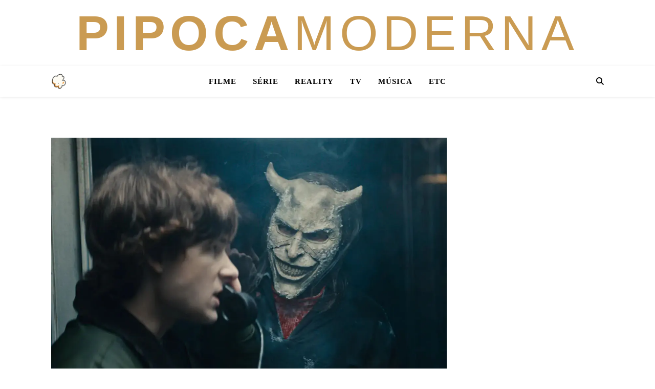

--- FILE ---
content_type: text/html; charset=UTF-8
request_url: https://pipocamoderna.com.br/tag/animacao-brasileira/
body_size: 30045
content:
<!DOCTYPE html><html lang="pt-BR"><head><script data-no-optimize="1">var litespeed_docref=sessionStorage.getItem("litespeed_docref");litespeed_docref&&(Object.defineProperty(document,"referrer",{get:function(){return litespeed_docref}}),sessionStorage.removeItem("litespeed_docref"));</script> <meta charset="UTF-8"><meta name="viewport" content="width=device-width, initial-scale=1.0" /><link rel="profile" href="https://gmpg.org/xfn/11"><link rel="pingback" href="https://pipocamoderna.com.br/xmlrpc.php"><link rel="icon" type="image/png" sizes="192x192" href="/favicon.png"><link rel="shortcut icon" href="/favicon.ico" type="image/x-icon"><meta property="og:site_name" content="Pipoca Moderna" /><meta property="og:type" content="website" /><meta property="og:title" content="" /><meta property="og:description" content="Entretenimento e cultura pop: cobertura diária de filmes, séries, música, realities, TV e celebridades." /><meta property="og:url" content="https://pipocamoderna.com.br" /><meta property="fb:app_id" content="649027404926321" /><meta property="og:image" content="https://pipocamoderna.com.br/wp-content/uploads/2025/09/pipocamoderna-wbg-og.png" /><meta property="og:image:width" content="1200" /><meta property="og:image:height" content="630" /><meta name="twitter:card" content="summary_large_image" /><meta name="twitter:title" content="Tag: Animação Brasileira" /><meta name="twitter:description" content="Entretenimento e cultura pop: cobertura diária de filmes, séries, música, realities, TV e celebridades." /> <script data-cfasync="false" data-no-defer="1" data-no-minify="1" data-no-optimize="1">var ewww_webp_supported=!1;function check_webp_feature(A,e){var w;e=void 0!==e?e:function(){},ewww_webp_supported?e(ewww_webp_supported):((w=new Image).onload=function(){ewww_webp_supported=0<w.width&&0<w.height,e&&e(ewww_webp_supported)},w.onerror=function(){e&&e(!1)},w.src="data:image/webp;base64,"+{alpha:"UklGRkoAAABXRUJQVlA4WAoAAAAQAAAAAAAAAAAAQUxQSAwAAAARBxAR/Q9ERP8DAABWUDggGAAAABQBAJ0BKgEAAQAAAP4AAA3AAP7mtQAAAA=="}[A])}check_webp_feature("alpha");</script><script data-cfasync="false" data-no-defer="1" data-no-minify="1" data-no-optimize="1">var Arrive=function(c,w){"use strict";if(c.MutationObserver&&"undefined"!=typeof HTMLElement){var r,a=0,u=(r=HTMLElement.prototype.matches||HTMLElement.prototype.webkitMatchesSelector||HTMLElement.prototype.mozMatchesSelector||HTMLElement.prototype.msMatchesSelector,{matchesSelector:function(e,t){return e instanceof HTMLElement&&r.call(e,t)},addMethod:function(e,t,r){var a=e[t];e[t]=function(){return r.length==arguments.length?r.apply(this,arguments):"function"==typeof a?a.apply(this,arguments):void 0}},callCallbacks:function(e,t){t&&t.options.onceOnly&&1==t.firedElems.length&&(e=[e[0]]);for(var r,a=0;r=e[a];a++)r&&r.callback&&r.callback.call(r.elem,r.elem);t&&t.options.onceOnly&&1==t.firedElems.length&&t.me.unbindEventWithSelectorAndCallback.call(t.target,t.selector,t.callback)},checkChildNodesRecursively:function(e,t,r,a){for(var i,n=0;i=e[n];n++)r(i,t,a)&&a.push({callback:t.callback,elem:i}),0<i.childNodes.length&&u.checkChildNodesRecursively(i.childNodes,t,r,a)},mergeArrays:function(e,t){var r,a={};for(r in e)e.hasOwnProperty(r)&&(a[r]=e[r]);for(r in t)t.hasOwnProperty(r)&&(a[r]=t[r]);return a},toElementsArray:function(e){return e=void 0!==e&&("number"!=typeof e.length||e===c)?[e]:e}}),e=(l.prototype.addEvent=function(e,t,r,a){a={target:e,selector:t,options:r,callback:a,firedElems:[]};return this._beforeAdding&&this._beforeAdding(a),this._eventsBucket.push(a),a},l.prototype.removeEvent=function(e){for(var t,r=this._eventsBucket.length-1;t=this._eventsBucket[r];r--)e(t)&&(this._beforeRemoving&&this._beforeRemoving(t),(t=this._eventsBucket.splice(r,1))&&t.length&&(t[0].callback=null))},l.prototype.beforeAdding=function(e){this._beforeAdding=e},l.prototype.beforeRemoving=function(e){this._beforeRemoving=e},l),t=function(i,n){var o=new e,l=this,s={fireOnAttributesModification:!1};return o.beforeAdding(function(t){var e=t.target;e!==c.document&&e!==c||(e=document.getElementsByTagName("html")[0]);var r=new MutationObserver(function(e){n.call(this,e,t)}),a=i(t.options);r.observe(e,a),t.observer=r,t.me=l}),o.beforeRemoving(function(e){e.observer.disconnect()}),this.bindEvent=function(e,t,r){t=u.mergeArrays(s,t);for(var a=u.toElementsArray(this),i=0;i<a.length;i++)o.addEvent(a[i],e,t,r)},this.unbindEvent=function(){var r=u.toElementsArray(this);o.removeEvent(function(e){for(var t=0;t<r.length;t++)if(this===w||e.target===r[t])return!0;return!1})},this.unbindEventWithSelectorOrCallback=function(r){var a=u.toElementsArray(this),i=r,e="function"==typeof r?function(e){for(var t=0;t<a.length;t++)if((this===w||e.target===a[t])&&e.callback===i)return!0;return!1}:function(e){for(var t=0;t<a.length;t++)if((this===w||e.target===a[t])&&e.selector===r)return!0;return!1};o.removeEvent(e)},this.unbindEventWithSelectorAndCallback=function(r,a){var i=u.toElementsArray(this);o.removeEvent(function(e){for(var t=0;t<i.length;t++)if((this===w||e.target===i[t])&&e.selector===r&&e.callback===a)return!0;return!1})},this},i=new function(){var s={fireOnAttributesModification:!1,onceOnly:!1,existing:!1};function n(e,t,r){return!(!u.matchesSelector(e,t.selector)||(e._id===w&&(e._id=a++),-1!=t.firedElems.indexOf(e._id)))&&(t.firedElems.push(e._id),!0)}var c=(i=new t(function(e){var t={attributes:!1,childList:!0,subtree:!0};return e.fireOnAttributesModification&&(t.attributes=!0),t},function(e,i){e.forEach(function(e){var t=e.addedNodes,r=e.target,a=[];null!==t&&0<t.length?u.checkChildNodesRecursively(t,i,n,a):"attributes"===e.type&&n(r,i)&&a.push({callback:i.callback,elem:r}),u.callCallbacks(a,i)})})).bindEvent;return i.bindEvent=function(e,t,r){t=void 0===r?(r=t,s):u.mergeArrays(s,t);var a=u.toElementsArray(this);if(t.existing){for(var i=[],n=0;n<a.length;n++)for(var o=a[n].querySelectorAll(e),l=0;l<o.length;l++)i.push({callback:r,elem:o[l]});if(t.onceOnly&&i.length)return r.call(i[0].elem,i[0].elem);setTimeout(u.callCallbacks,1,i)}c.call(this,e,t,r)},i},o=new function(){var a={};function i(e,t){return u.matchesSelector(e,t.selector)}var n=(o=new t(function(){return{childList:!0,subtree:!0}},function(e,r){e.forEach(function(e){var t=e.removedNodes,e=[];null!==t&&0<t.length&&u.checkChildNodesRecursively(t,r,i,e),u.callCallbacks(e,r)})})).bindEvent;return o.bindEvent=function(e,t,r){t=void 0===r?(r=t,a):u.mergeArrays(a,t),n.call(this,e,t,r)},o};d(HTMLElement.prototype),d(NodeList.prototype),d(HTMLCollection.prototype),d(HTMLDocument.prototype),d(Window.prototype);var n={};return s(i,n,"unbindAllArrive"),s(o,n,"unbindAllLeave"),n}function l(){this._eventsBucket=[],this._beforeAdding=null,this._beforeRemoving=null}function s(e,t,r){u.addMethod(t,r,e.unbindEvent),u.addMethod(t,r,e.unbindEventWithSelectorOrCallback),u.addMethod(t,r,e.unbindEventWithSelectorAndCallback)}function d(e){e.arrive=i.bindEvent,s(i,e,"unbindArrive"),e.leave=o.bindEvent,s(o,e,"unbindLeave")}}(window,void 0),ewww_webp_supported=!1;function check_webp_feature(e,t){var r;ewww_webp_supported?t(ewww_webp_supported):((r=new Image).onload=function(){ewww_webp_supported=0<r.width&&0<r.height,t(ewww_webp_supported)},r.onerror=function(){t(!1)},r.src="data:image/webp;base64,"+{alpha:"UklGRkoAAABXRUJQVlA4WAoAAAAQAAAAAAAAAAAAQUxQSAwAAAARBxAR/Q9ERP8DAABWUDggGAAAABQBAJ0BKgEAAQAAAP4AAA3AAP7mtQAAAA==",animation:"UklGRlIAAABXRUJQVlA4WAoAAAASAAAAAAAAAAAAQU5JTQYAAAD/////AABBTk1GJgAAAAAAAAAAAAAAAAAAAGQAAABWUDhMDQAAAC8AAAAQBxAREYiI/gcA"}[e])}function ewwwLoadImages(e){if(e){for(var t=document.querySelectorAll(".batch-image img, .image-wrapper a, .ngg-pro-masonry-item a, .ngg-galleria-offscreen-seo-wrapper a"),r=0,a=t.length;r<a;r++)ewwwAttr(t[r],"data-src",t[r].getAttribute("data-webp")),ewwwAttr(t[r],"data-thumbnail",t[r].getAttribute("data-webp-thumbnail"));for(var i=document.querySelectorAll("div.woocommerce-product-gallery__image"),r=0,a=i.length;r<a;r++)ewwwAttr(i[r],"data-thumb",i[r].getAttribute("data-webp-thumb"))}for(var n=document.querySelectorAll("video"),r=0,a=n.length;r<a;r++)ewwwAttr(n[r],"poster",e?n[r].getAttribute("data-poster-webp"):n[r].getAttribute("data-poster-image"));for(var o,l=document.querySelectorAll("img.ewww_webp_lazy_load"),r=0,a=l.length;r<a;r++)e&&(ewwwAttr(l[r],"data-lazy-srcset",l[r].getAttribute("data-lazy-srcset-webp")),ewwwAttr(l[r],"data-srcset",l[r].getAttribute("data-srcset-webp")),ewwwAttr(l[r],"data-lazy-src",l[r].getAttribute("data-lazy-src-webp")),ewwwAttr(l[r],"data-src",l[r].getAttribute("data-src-webp")),ewwwAttr(l[r],"data-orig-file",l[r].getAttribute("data-webp-orig-file")),ewwwAttr(l[r],"data-medium-file",l[r].getAttribute("data-webp-medium-file")),ewwwAttr(l[r],"data-large-file",l[r].getAttribute("data-webp-large-file")),null!=(o=l[r].getAttribute("srcset"))&&!1!==o&&o.includes("R0lGOD")&&ewwwAttr(l[r],"src",l[r].getAttribute("data-lazy-src-webp"))),l[r].className=l[r].className.replace(/\bewww_webp_lazy_load\b/,"");for(var s=document.querySelectorAll(".ewww_webp"),r=0,a=s.length;r<a;r++)e?(ewwwAttr(s[r],"srcset",s[r].getAttribute("data-srcset-webp")),ewwwAttr(s[r],"src",s[r].getAttribute("data-src-webp")),ewwwAttr(s[r],"data-orig-file",s[r].getAttribute("data-webp-orig-file")),ewwwAttr(s[r],"data-medium-file",s[r].getAttribute("data-webp-medium-file")),ewwwAttr(s[r],"data-large-file",s[r].getAttribute("data-webp-large-file")),ewwwAttr(s[r],"data-large_image",s[r].getAttribute("data-webp-large_image")),ewwwAttr(s[r],"data-src",s[r].getAttribute("data-webp-src"))):(ewwwAttr(s[r],"srcset",s[r].getAttribute("data-srcset-img")),ewwwAttr(s[r],"src",s[r].getAttribute("data-src-img"))),s[r].className=s[r].className.replace(/\bewww_webp\b/,"ewww_webp_loaded");window.jQuery&&jQuery.fn.isotope&&jQuery.fn.imagesLoaded&&(jQuery(".fusion-posts-container-infinite").imagesLoaded(function(){jQuery(".fusion-posts-container-infinite").hasClass("isotope")&&jQuery(".fusion-posts-container-infinite").isotope()}),jQuery(".fusion-portfolio:not(.fusion-recent-works) .fusion-portfolio-wrapper").imagesLoaded(function(){jQuery(".fusion-portfolio:not(.fusion-recent-works) .fusion-portfolio-wrapper").isotope()}))}function ewwwWebPInit(e){ewwwLoadImages(e),ewwwNggLoadGalleries(e),document.arrive(".ewww_webp",function(){ewwwLoadImages(e)}),document.arrive(".ewww_webp_lazy_load",function(){ewwwLoadImages(e)}),document.arrive("videos",function(){ewwwLoadImages(e)}),"loading"==document.readyState?document.addEventListener("DOMContentLoaded",ewwwJSONParserInit):("undefined"!=typeof galleries&&ewwwNggParseGalleries(e),ewwwWooParseVariations(e))}function ewwwAttr(e,t,r){null!=r&&!1!==r&&e.setAttribute(t,r)}function ewwwJSONParserInit(){"undefined"!=typeof galleries&&check_webp_feature("alpha",ewwwNggParseGalleries),check_webp_feature("alpha",ewwwWooParseVariations)}function ewwwWooParseVariations(e){if(e)for(var t=document.querySelectorAll("form.variations_form"),r=0,a=t.length;r<a;r++){var i=t[r].getAttribute("data-product_variations"),n=!1;try{for(var o in i=JSON.parse(i))void 0!==i[o]&&void 0!==i[o].image&&(void 0!==i[o].image.src_webp&&(i[o].image.src=i[o].image.src_webp,n=!0),void 0!==i[o].image.srcset_webp&&(i[o].image.srcset=i[o].image.srcset_webp,n=!0),void 0!==i[o].image.full_src_webp&&(i[o].image.full_src=i[o].image.full_src_webp,n=!0),void 0!==i[o].image.gallery_thumbnail_src_webp&&(i[o].image.gallery_thumbnail_src=i[o].image.gallery_thumbnail_src_webp,n=!0),void 0!==i[o].image.thumb_src_webp&&(i[o].image.thumb_src=i[o].image.thumb_src_webp,n=!0));n&&ewwwAttr(t[r],"data-product_variations",JSON.stringify(i))}catch(e){}}}function ewwwNggParseGalleries(e){if(e)for(var t in galleries){var r=galleries[t];galleries[t].images_list=ewwwNggParseImageList(r.images_list)}}function ewwwNggLoadGalleries(e){e&&document.addEventListener("ngg.galleria.themeadded",function(e,t){window.ngg_galleria._create_backup=window.ngg_galleria.create,window.ngg_galleria.create=function(e,t){var r=$(e).data("id");return galleries["gallery_"+r].images_list=ewwwNggParseImageList(galleries["gallery_"+r].images_list),window.ngg_galleria._create_backup(e,t)}})}function ewwwNggParseImageList(e){for(var t in e){var r=e[t];if(void 0!==r["image-webp"]&&(e[t].image=r["image-webp"],delete e[t]["image-webp"]),void 0!==r["thumb-webp"]&&(e[t].thumb=r["thumb-webp"],delete e[t]["thumb-webp"]),void 0!==r.full_image_webp&&(e[t].full_image=r.full_image_webp,delete e[t].full_image_webp),void 0!==r.srcsets)for(var a in r.srcsets)nggSrcset=r.srcsets[a],void 0!==r.srcsets[a+"-webp"]&&(e[t].srcsets[a]=r.srcsets[a+"-webp"],delete e[t].srcsets[a+"-webp"]);if(void 0!==r.full_srcsets)for(var i in r.full_srcsets)nggFSrcset=r.full_srcsets[i],void 0!==r.full_srcsets[i+"-webp"]&&(e[t].full_srcsets[i]=r.full_srcsets[i+"-webp"],delete e[t].full_srcsets[i+"-webp"])}return e}check_webp_feature("alpha",ewwwWebPInit);</script><title>Tag: Animação Brasileira</title><style>img:is([sizes="auto" i], [sizes^="auto," i]) { contain-intrinsic-size: 3000px 1500px }</style><meta name="robots" content="noindex,max-snippet:-1,max-image-preview:standard,max-video-preview:-1" /><link rel="next" href="https://pipocamoderna.com.br/tag/animacao-brasileira/page/2/" /> <script type="application/ld+json">{"@context":"https://schema.org","@graph":[{"@type":"WebSite","@id":"https://pipocamoderna.com.br/#/schema/WebSite","url":"https://pipocamoderna.com.br/","name":"Pipoca Moderna","description":"Entretenimento e Cultura Pop","inLanguage":"pt-BR","potentialAction":{"@type":"SearchAction","target":{"@type":"EntryPoint","urlTemplate":"https://pipocamoderna.com.br/search/{search_term_string}/"},"query-input":"required name=search_term_string"},"publisher":{"@type":"Organization","@id":"https://pipocamoderna.com.br/#/schema/Organization","name":"Pipoca Moderna","url":"https://pipocamoderna.com.br/","sameAs":["https://web.facebook.com/pipocamoderna.com.br","https://x.com/Pipoca_Moderna"]}},{"@type":"CollectionPage","@id":"https://pipocamoderna.com.br/tag/animacao-brasileira/","url":"https://pipocamoderna.com.br/tag/animacao-brasileira/","name":"Tag: Animação Brasileira","inLanguage":"pt-BR","isPartOf":{"@id":"https://pipocamoderna.com.br/#/schema/WebSite"},"breadcrumb":{"@type":"BreadcrumbList","@id":"https://pipocamoderna.com.br/#/schema/BreadcrumbList","itemListElement":[{"@type":"ListItem","position":1,"item":"https://pipocamoderna.com.br/","name":"Pipoca Moderna"},{"@type":"ListItem","position":2,"name":"Tag: Animação Brasileira"}]}}]}</script> <link rel='dns-prefetch' href='//www.googletagmanager.com' /><link rel='dns-prefetch' href='//fonts.googleapis.com' /><link rel='dns-prefetch' href='//fundingchoicesmessages.google.com' /><link rel="alternate" type="application/rss+xml" title="Feed para Pipoca Moderna &raquo;" href="https://pipocamoderna.com.br/feed/" /><link rel="alternate" type="application/rss+xml" title="Feed de comentários para Pipoca Moderna &raquo;" href="https://pipocamoderna.com.br/comments/feed/" /><link rel="alternate" type="application/rss+xml" title="Feed de tag para Pipoca Moderna &raquo; Animação Brasileira" href="https://pipocamoderna.com.br/tag/animacao-brasileira/feed/" /><link data-optimized="2" rel="stylesheet" href="https://pipocamoderna.com.br/wp-content/litespeed/css/88c388374f9b3b8bf3bb9c5e57ac0a73.css?ver=7d2db" /><style id='classic-theme-styles-inline-css' type='text/css'>/*! This file is auto-generated */
.wp-block-button__link{color:#fff;background-color:#32373c;border-radius:9999px;box-shadow:none;text-decoration:none;padding:calc(.667em + 2px) calc(1.333em + 2px);font-size:1.125em}.wp-block-file__button{background:#32373c;color:#fff;text-decoration:none}</style><style id='global-styles-inline-css' type='text/css'>:root{--wp--preset--aspect-ratio--square: 1;--wp--preset--aspect-ratio--4-3: 4/3;--wp--preset--aspect-ratio--3-4: 3/4;--wp--preset--aspect-ratio--3-2: 3/2;--wp--preset--aspect-ratio--2-3: 2/3;--wp--preset--aspect-ratio--16-9: 16/9;--wp--preset--aspect-ratio--9-16: 9/16;--wp--preset--color--black: #000000;--wp--preset--color--cyan-bluish-gray: #abb8c3;--wp--preset--color--white: #ffffff;--wp--preset--color--pale-pink: #f78da7;--wp--preset--color--vivid-red: #cf2e2e;--wp--preset--color--luminous-vivid-orange: #ff6900;--wp--preset--color--luminous-vivid-amber: #fcb900;--wp--preset--color--light-green-cyan: #7bdcb5;--wp--preset--color--vivid-green-cyan: #00d084;--wp--preset--color--pale-cyan-blue: #8ed1fc;--wp--preset--color--vivid-cyan-blue: #0693e3;--wp--preset--color--vivid-purple: #9b51e0;--wp--preset--gradient--vivid-cyan-blue-to-vivid-purple: linear-gradient(135deg,rgba(6,147,227,1) 0%,rgb(155,81,224) 100%);--wp--preset--gradient--light-green-cyan-to-vivid-green-cyan: linear-gradient(135deg,rgb(122,220,180) 0%,rgb(0,208,130) 100%);--wp--preset--gradient--luminous-vivid-amber-to-luminous-vivid-orange: linear-gradient(135deg,rgba(252,185,0,1) 0%,rgba(255,105,0,1) 100%);--wp--preset--gradient--luminous-vivid-orange-to-vivid-red: linear-gradient(135deg,rgba(255,105,0,1) 0%,rgb(207,46,46) 100%);--wp--preset--gradient--very-light-gray-to-cyan-bluish-gray: linear-gradient(135deg,rgb(238,238,238) 0%,rgb(169,184,195) 100%);--wp--preset--gradient--cool-to-warm-spectrum: linear-gradient(135deg,rgb(74,234,220) 0%,rgb(151,120,209) 20%,rgb(207,42,186) 40%,rgb(238,44,130) 60%,rgb(251,105,98) 80%,rgb(254,248,76) 100%);--wp--preset--gradient--blush-light-purple: linear-gradient(135deg,rgb(255,206,236) 0%,rgb(152,150,240) 100%);--wp--preset--gradient--blush-bordeaux: linear-gradient(135deg,rgb(254,205,165) 0%,rgb(254,45,45) 50%,rgb(107,0,62) 100%);--wp--preset--gradient--luminous-dusk: linear-gradient(135deg,rgb(255,203,112) 0%,rgb(199,81,192) 50%,rgb(65,88,208) 100%);--wp--preset--gradient--pale-ocean: linear-gradient(135deg,rgb(255,245,203) 0%,rgb(182,227,212) 50%,rgb(51,167,181) 100%);--wp--preset--gradient--electric-grass: linear-gradient(135deg,rgb(202,248,128) 0%,rgb(113,206,126) 100%);--wp--preset--gradient--midnight: linear-gradient(135deg,rgb(2,3,129) 0%,rgb(40,116,252) 100%);--wp--preset--font-size--small: 13px;--wp--preset--font-size--medium: 20px;--wp--preset--font-size--large: 36px;--wp--preset--font-size--x-large: 42px;--wp--preset--spacing--20: 0.44rem;--wp--preset--spacing--30: 0.67rem;--wp--preset--spacing--40: 1rem;--wp--preset--spacing--50: 1.5rem;--wp--preset--spacing--60: 2.25rem;--wp--preset--spacing--70: 3.38rem;--wp--preset--spacing--80: 5.06rem;--wp--preset--shadow--natural: 6px 6px 9px rgba(0, 0, 0, 0.2);--wp--preset--shadow--deep: 12px 12px 50px rgba(0, 0, 0, 0.4);--wp--preset--shadow--sharp: 6px 6px 0px rgba(0, 0, 0, 0.2);--wp--preset--shadow--outlined: 6px 6px 0px -3px rgba(255, 255, 255, 1), 6px 6px rgba(0, 0, 0, 1);--wp--preset--shadow--crisp: 6px 6px 0px rgba(0, 0, 0, 1);}:root :where(.is-layout-flow) > :first-child{margin-block-start: 0;}:root :where(.is-layout-flow) > :last-child{margin-block-end: 0;}:root :where(.is-layout-flow) > *{margin-block-start: 24px;margin-block-end: 0;}:root :where(.is-layout-constrained) > :first-child{margin-block-start: 0;}:root :where(.is-layout-constrained) > :last-child{margin-block-end: 0;}:root :where(.is-layout-constrained) > *{margin-block-start: 24px;margin-block-end: 0;}:root :where(.is-layout-flex){gap: 24px;}:root :where(.is-layout-grid){gap: 24px;}body .is-layout-flex{display: flex;}.is-layout-flex{flex-wrap: wrap;align-items: center;}.is-layout-flex > :is(*, div){margin: 0;}body .is-layout-grid{display: grid;}.is-layout-grid > :is(*, div){margin: 0;}.has-black-color{color: var(--wp--preset--color--black) !important;}.has-cyan-bluish-gray-color{color: var(--wp--preset--color--cyan-bluish-gray) !important;}.has-white-color{color: var(--wp--preset--color--white) !important;}.has-pale-pink-color{color: var(--wp--preset--color--pale-pink) !important;}.has-vivid-red-color{color: var(--wp--preset--color--vivid-red) !important;}.has-luminous-vivid-orange-color{color: var(--wp--preset--color--luminous-vivid-orange) !important;}.has-luminous-vivid-amber-color{color: var(--wp--preset--color--luminous-vivid-amber) !important;}.has-light-green-cyan-color{color: var(--wp--preset--color--light-green-cyan) !important;}.has-vivid-green-cyan-color{color: var(--wp--preset--color--vivid-green-cyan) !important;}.has-pale-cyan-blue-color{color: var(--wp--preset--color--pale-cyan-blue) !important;}.has-vivid-cyan-blue-color{color: var(--wp--preset--color--vivid-cyan-blue) !important;}.has-vivid-purple-color{color: var(--wp--preset--color--vivid-purple) !important;}.has-black-background-color{background-color: var(--wp--preset--color--black) !important;}.has-cyan-bluish-gray-background-color{background-color: var(--wp--preset--color--cyan-bluish-gray) !important;}.has-white-background-color{background-color: var(--wp--preset--color--white) !important;}.has-pale-pink-background-color{background-color: var(--wp--preset--color--pale-pink) !important;}.has-vivid-red-background-color{background-color: var(--wp--preset--color--vivid-red) !important;}.has-luminous-vivid-orange-background-color{background-color: var(--wp--preset--color--luminous-vivid-orange) !important;}.has-luminous-vivid-amber-background-color{background-color: var(--wp--preset--color--luminous-vivid-amber) !important;}.has-light-green-cyan-background-color{background-color: var(--wp--preset--color--light-green-cyan) !important;}.has-vivid-green-cyan-background-color{background-color: var(--wp--preset--color--vivid-green-cyan) !important;}.has-pale-cyan-blue-background-color{background-color: var(--wp--preset--color--pale-cyan-blue) !important;}.has-vivid-cyan-blue-background-color{background-color: var(--wp--preset--color--vivid-cyan-blue) !important;}.has-vivid-purple-background-color{background-color: var(--wp--preset--color--vivid-purple) !important;}.has-black-border-color{border-color: var(--wp--preset--color--black) !important;}.has-cyan-bluish-gray-border-color{border-color: var(--wp--preset--color--cyan-bluish-gray) !important;}.has-white-border-color{border-color: var(--wp--preset--color--white) !important;}.has-pale-pink-border-color{border-color: var(--wp--preset--color--pale-pink) !important;}.has-vivid-red-border-color{border-color: var(--wp--preset--color--vivid-red) !important;}.has-luminous-vivid-orange-border-color{border-color: var(--wp--preset--color--luminous-vivid-orange) !important;}.has-luminous-vivid-amber-border-color{border-color: var(--wp--preset--color--luminous-vivid-amber) !important;}.has-light-green-cyan-border-color{border-color: var(--wp--preset--color--light-green-cyan) !important;}.has-vivid-green-cyan-border-color{border-color: var(--wp--preset--color--vivid-green-cyan) !important;}.has-pale-cyan-blue-border-color{border-color: var(--wp--preset--color--pale-cyan-blue) !important;}.has-vivid-cyan-blue-border-color{border-color: var(--wp--preset--color--vivid-cyan-blue) !important;}.has-vivid-purple-border-color{border-color: var(--wp--preset--color--vivid-purple) !important;}.has-vivid-cyan-blue-to-vivid-purple-gradient-background{background: var(--wp--preset--gradient--vivid-cyan-blue-to-vivid-purple) !important;}.has-light-green-cyan-to-vivid-green-cyan-gradient-background{background: var(--wp--preset--gradient--light-green-cyan-to-vivid-green-cyan) !important;}.has-luminous-vivid-amber-to-luminous-vivid-orange-gradient-background{background: var(--wp--preset--gradient--luminous-vivid-amber-to-luminous-vivid-orange) !important;}.has-luminous-vivid-orange-to-vivid-red-gradient-background{background: var(--wp--preset--gradient--luminous-vivid-orange-to-vivid-red) !important;}.has-very-light-gray-to-cyan-bluish-gray-gradient-background{background: var(--wp--preset--gradient--very-light-gray-to-cyan-bluish-gray) !important;}.has-cool-to-warm-spectrum-gradient-background{background: var(--wp--preset--gradient--cool-to-warm-spectrum) !important;}.has-blush-light-purple-gradient-background{background: var(--wp--preset--gradient--blush-light-purple) !important;}.has-blush-bordeaux-gradient-background{background: var(--wp--preset--gradient--blush-bordeaux) !important;}.has-luminous-dusk-gradient-background{background: var(--wp--preset--gradient--luminous-dusk) !important;}.has-pale-ocean-gradient-background{background: var(--wp--preset--gradient--pale-ocean) !important;}.has-electric-grass-gradient-background{background: var(--wp--preset--gradient--electric-grass) !important;}.has-midnight-gradient-background{background: var(--wp--preset--gradient--midnight) !important;}.has-small-font-size{font-size: var(--wp--preset--font-size--small) !important;}.has-medium-font-size{font-size: var(--wp--preset--font-size--medium) !important;}.has-large-font-size{font-size: var(--wp--preset--font-size--large) !important;}.has-x-large-font-size{font-size: var(--wp--preset--font-size--x-large) !important;}
:root :where(.wp-block-pullquote){font-size: 1.5em;line-height: 1.6;}</style><link rel='stylesheet' id='fontawesome-css' href='https://pipocamoderna.com.br/wp-content/themes/ashe/assets/css/fontawesome.min.css' type='text/css' media='all' /> <script type="litespeed/javascript" data-src="https://cdn.pipocamoderna.com.br/wp-includes/js/jquery/jquery.min.js" id="jquery-core-js"></script> 
 <script type="litespeed/javascript" data-src="https://www.googletagmanager.com/gtag/js?id=G-LLXTQS34L4" id="google_gtagjs-js"></script> <script id="google_gtagjs-js-after" type="litespeed/javascript">window.dataLayer=window.dataLayer||[];function gtag(){dataLayer.push(arguments)}
gtag("set","linker",{"domains":["pipocamoderna.com.br"]});gtag("js",new Date());gtag("set","developer_id.dZTNiMT",!0);gtag("config","G-LLXTQS34L4")</script> <link rel="https://api.w.org/" href="https://pipocamoderna.com.br/wp-json/" /><link rel="alternate" title="JSON" type="application/json" href="https://pipocamoderna.com.br/wp-json/wp/v2/tags/733" /><link rel="EditURI" type="application/rsd+xml" title="RSD" href="https://pipocamoderna.com.br/xmlrpc.php?rsd" /><meta name="generator" content="Site Kit by Google 1.164.0" /><style id="ashe_dynamic_css">body {background-color: #ffffff;}#top-bar {background-color: #ffffff;}#top-bar a {color: #000000;}#top-bar a:hover,#top-bar li.current-menu-item > a,#top-bar li.current-menu-ancestor > a,#top-bar .sub-menu li.current-menu-item > a,#top-bar .sub-menu li.current-menu-ancestor> a {color: #ca9b52;}#top-menu .sub-menu,#top-menu .sub-menu a {background-color: #ffffff;border-color: rgba(0,0,0, 0.05);}@media screen and ( max-width: 979px ) {.top-bar-socials {float: none !important;}.top-bar-socials a {line-height: 40px !important;}}.header-logo a,.site-description {color: #111111;}.entry-header {background-color: #ffffff;}#main-nav {background-color: #ffffff;box-shadow: 0px 1px 5px rgba(0,0,0, 0.1);}#featured-links h6 {background-color: rgba(255,255,255, 0.85);color: #000000;}#main-nav a,#main-nav i,#main-nav #s {color: #000000;}.main-nav-sidebar span,.sidebar-alt-close-btn span {background-color: #000000;}#main-nav a:hover,#main-nav i:hover,#main-nav li.current-menu-item > a,#main-nav li.current-menu-ancestor > a,#main-nav .sub-menu li.current-menu-item > a,#main-nav .sub-menu li.current-menu-ancestor> a {color: #ca9b52;}.main-nav-sidebar:hover span {background-color: #ca9b52;}#main-menu .sub-menu,#main-menu .sub-menu a {background-color: #ffffff;border-color: rgba(0,0,0, 0.05);}#main-nav #s {background-color: #ffffff;}#main-nav #s::-webkit-input-placeholder { /* Chrome/Opera/Safari */color: rgba(0,0,0, 0.7);}#main-nav #s::-moz-placeholder { /* Firefox 19+ */color: rgba(0,0,0, 0.7);}#main-nav #s:-ms-input-placeholder { /* IE 10+ */color: rgba(0,0,0, 0.7);}#main-nav #s:-moz-placeholder { /* Firefox 18- */color: rgba(0,0,0, 0.7);}/* Background */.sidebar-alt,#featured-links,.main-content,.featured-slider-area,.page-content select,.page-content input,.page-content textarea {background-color: #ffffff;}/* Text */.page-content,.page-content select,.page-content input,.page-content textarea,.page-content .post-author a,.page-content .ashe-widget a,.page-content .comment-author {color: #464646;}/* Title */.page-content h1,.page-content h2,.page-content h3,.page-content h4,.page-content h5,.page-content h6,.page-content .post-title a,.page-content .author-description h4 a,.page-content .related-posts h4 a,.page-content .blog-pagination .previous-page a,.page-content .blog-pagination .next-page a,blockquote,.page-content .post-share a {color: #030303;}.page-content .post-title a:hover {color: rgba(3,3,3, 0.75);}/* Meta */.page-content .post-date,.page-content .post-comments,.page-content .post-author,.page-content [data-layout*="list"] .post-author a,.page-content .related-post-date,.page-content .comment-meta a,.page-content .author-share a,.page-content .post-tags a,.page-content .tagcloud a,.widget_categories li,.widget_archive li,.ahse-subscribe-box p,.rpwwt-post-author,.rpwwt-post-categories,.rpwwt-post-date,.rpwwt-post-comments-number {color: #a1a1a1;}.page-content input::-webkit-input-placeholder { /* Chrome/Opera/Safari */color: #a1a1a1;}.page-content input::-moz-placeholder { /* Firefox 19+ */color: #a1a1a1;}.page-content input:-ms-input-placeholder { /* IE 10+ */color: #a1a1a1;}.page-content input:-moz-placeholder { /* Firefox 18- */color: #a1a1a1;}/* Accent */a,.post-categories,.page-content .ashe-widget.widget_text a {color: #ca9b52;}/* Disable TMP.page-content .elementor a,.page-content .elementor a:hover {color: inherit;}*/.ps-container > .ps-scrollbar-y-rail > .ps-scrollbar-y {background: #ca9b52;}a:not(.header-logo-a):hover {color: rgba(202,155,82, 0.8);}blockquote {border-color: #ca9b52;}/* Selection */::-moz-selection {color: #ffffff;background: #ca9b52;}::selection {color: #ffffff;background: #ca9b52;}/* Border */.page-content .post-footer,[data-layout*="list"] .blog-grid > li,.page-content .author-description,.page-content .related-posts,.page-content .entry-comments,.page-content .ashe-widget li,.page-content #wp-calendar,.page-content #wp-calendar caption,.page-content #wp-calendar tbody td,.page-content .widget_nav_menu li a,.page-content .tagcloud a,.page-content select,.page-content input,.page-content textarea,.widget-title h2:before,.widget-title h2:after,.post-tags a,.gallery-caption,.wp-caption-text,table tr,table th,table td,pre,.category-description {border-color: #e8e8e8;}hr {background-color: #e8e8e8;}/* Buttons */.widget_search i,.widget_search #searchsubmit,.wp-block-search button,.single-navigation i,.page-content .submit,.page-content .blog-pagination.numeric a,.page-content .blog-pagination.load-more a,.page-content .ashe-subscribe-box input[type="submit"],.page-content .widget_wysija input[type="submit"],.page-content .post-password-form input[type="submit"],.page-content .wpcf7 [type="submit"] {color: #ffffff;background-color: #333333;}.single-navigation i:hover,.page-content .submit:hover,.ashe-boxed-style .page-content .submit:hover,.page-content .blog-pagination.numeric a:hover,.ashe-boxed-style .page-content .blog-pagination.numeric a:hover,.page-content .blog-pagination.numeric span,.page-content .blog-pagination.load-more a:hover,.page-content .ashe-subscribe-box input[type="submit"]:hover,.page-content .widget_wysija input[type="submit"]:hover,.page-content .post-password-form input[type="submit"]:hover,.page-content .wpcf7 [type="submit"]:hover {color: #ffffff;background-color: #ca9b52;}/* Image Overlay */.image-overlay,#infscr-loading,.page-content h4.image-overlay {color: #ffffff;background-color: rgba(73,73,73, 0.3);}.image-overlay a,.post-slider .prev-arrow,.post-slider .next-arrow,.page-content .image-overlay a,#featured-slider .slick-arrow,#featured-slider .slider-dots {color: #ffffff;}.slide-caption {background: rgba(255,255,255, 0.95);}#featured-slider .slick-active {background: #ffffff;}#page-footer,#page-footer select,#page-footer input,#page-footer textarea {background-color: #f6f6f6;color: #333333;}#page-footer,#page-footer a,#page-footer select,#page-footer input,#page-footer textarea {color: #333333;}#page-footer #s::-webkit-input-placeholder { /* Chrome/Opera/Safari */color: #333333;}#page-footer #s::-moz-placeholder { /* Firefox 19+ */color: #333333;}#page-footer #s:-ms-input-placeholder { /* IE 10+ */color: #333333;}#page-footer #s:-moz-placeholder { /* Firefox 18- */color: #333333;}/* Title */#page-footer h1,#page-footer h2,#page-footer h3,#page-footer h4,#page-footer h5,#page-footer h6 {color: #111111;}#page-footer a:hover {color: #ca9b52;}/* Border */#page-footer a,#page-footer .ashe-widget li,#page-footer #wp-calendar,#page-footer #wp-calendar caption,#page-footer #wp-calendar tbody td,#page-footer .widget_nav_menu li a,#page-footer select,#page-footer input,#page-footer textarea,#page-footer .widget-title h2:before,#page-footer .widget-title h2:after,.footer-widgets {border-color: #e0dbdb;}#page-footer hr {background-color: #e0dbdb;}.ashe-preloader-wrap {background-color: #ffffff;}@media screen and ( max-width: 768px ) {#featured-links {display: none;}}@media screen and ( max-width: 640px ) {.related-posts {display: none;}}.header-logo a {font-family: 'Open Sans';}#top-menu li a {font-family: 'Open Sans';}#main-menu li a {font-family: 'Open Sans';}#mobile-menu li,.mobile-menu-btn a {font-family: 'Open Sans';}#top-menu li a,#main-menu li a,#mobile-menu li,.mobile-menu-btn a {text-transform: uppercase;}.boxed-wrapper {max-width: 1160px;}.sidebar-alt {max-width: 340px;left: -340px; padding: 85px 35px 0px;}.sidebar-left,.sidebar-right {width: 307px;}.main-container {width: calc(100% - 307px);width: -webkit-calc(100% - 307px);}#top-bar > div,#main-nav > div,#featured-links,.main-content,.page-footer-inner,.featured-slider-area.boxed-wrapper {padding-left: 40px;padding-right: 40px;}#top-menu {float: left;}.top-bar-socials {float: right;}.entry-header {height: 500px;background-image:url();background-size: cover;}.entry-header {background-position: center center;}.logo-img {max-width: 500px;}.mini-logo a {max-width: 30px;}.header-logo a:not(.logo-img),.site-description {display: none;}#main-nav {text-align: center;}.main-nav-sidebar {position: absolute;top: 0px;left: 40px;z-index: 1;}.main-nav-icons {position: absolute;top: 0px;right: 40px;z-index: 2;}.mini-logo {position: absolute;left: auto;top: 0;}.main-nav-sidebar ~ .mini-logo {margin-left: 30px;}#featured-links .featured-link {margin-right: 20px;}#featured-links .featured-link:last-of-type {margin-right: 0;}#featured-links .featured-link {width: calc( (100% - -20px) / 0 - 1px);width: -webkit-calc( (100% - -20px) / 0- 1px);}.featured-link:nth-child(1) .cv-inner {display: none;}.featured-link:nth-child(2) .cv-inner {display: none;}.featured-link:nth-child(3) .cv-inner {display: none;}.blog-grid > li {width: 100%;margin-bottom: 30px;}.sidebar-right {padding-left: 37px;}.footer-widgets > .ashe-widget {width: 30%;margin-right: 5%;}.footer-widgets > .ashe-widget:nth-child(3n+3) {margin-right: 0;}.footer-widgets > .ashe-widget:nth-child(3n+4) {clear: both;}.copyright-info {float: right;}.footer-socials {float: left;}.woocommerce div.product .stock,.woocommerce div.product p.price,.woocommerce div.product span.price,.woocommerce ul.products li.product .price,.woocommerce-Reviews .woocommerce-review__author,.woocommerce form .form-row .required,.woocommerce form .form-row.woocommerce-invalid label,.woocommerce .page-content div.product .woocommerce-tabs ul.tabs li a {color: #464646;}.woocommerce a.remove:hover {color: #464646 !important;}.woocommerce a.remove,.woocommerce .product_meta,.page-content .woocommerce-breadcrumb,.page-content .woocommerce-review-link,.page-content .woocommerce-breadcrumb a,.page-content .woocommerce-MyAccount-navigation-link a,.woocommerce .woocommerce-info:before,.woocommerce .page-content .woocommerce-result-count,.woocommerce-page .page-content .woocommerce-result-count,.woocommerce-Reviews .woocommerce-review__published-date,.woocommerce .product_list_widget .quantity,.woocommerce .widget_products .amount,.woocommerce .widget_price_filter .price_slider_amount,.woocommerce .widget_recently_viewed_products .amount,.woocommerce .widget_top_rated_products .amount,.woocommerce .widget_recent_reviews .reviewer {color: #a1a1a1;}.woocommerce a.remove {color: #a1a1a1 !important;}p.demo_store,.woocommerce-store-notice,.woocommerce span.onsale { background-color: #ca9b52;}.woocommerce .star-rating::before,.woocommerce .star-rating span::before,.woocommerce .page-content ul.products li.product .button,.page-content .woocommerce ul.products li.product .button,.page-content .woocommerce-MyAccount-navigation-link.is-active a,.page-content .woocommerce-MyAccount-navigation-link a:hover { color: #ca9b52;}.woocommerce form.login,.woocommerce form.register,.woocommerce-account fieldset,.woocommerce form.checkout_coupon,.woocommerce .woocommerce-info,.woocommerce .woocommerce-error,.woocommerce .woocommerce-message,.woocommerce .widget_shopping_cart .total,.woocommerce.widget_shopping_cart .total,.woocommerce-Reviews .comment_container,.woocommerce-cart #payment ul.payment_methods,#add_payment_method #payment ul.payment_methods,.woocommerce-checkout #payment ul.payment_methods,.woocommerce div.product .woocommerce-tabs ul.tabs::before,.woocommerce div.product .woocommerce-tabs ul.tabs::after,.woocommerce div.product .woocommerce-tabs ul.tabs li,.woocommerce .woocommerce-MyAccount-navigation-link,.select2-container--default .select2-selection--single {border-color: #e8e8e8;}.woocommerce-cart #payment,#add_payment_method #payment,.woocommerce-checkout #payment,.woocommerce .woocommerce-info,.woocommerce .woocommerce-error,.woocommerce .woocommerce-message,.woocommerce div.product .woocommerce-tabs ul.tabs li {background-color: rgba(232,232,232, 0.3);}.woocommerce-cart #payment div.payment_box::before,#add_payment_method #payment div.payment_box::before,.woocommerce-checkout #payment div.payment_box::before {border-color: rgba(232,232,232, 0.5);}.woocommerce-cart #payment div.payment_box,#add_payment_method #payment div.payment_box,.woocommerce-checkout #payment div.payment_box {background-color: rgba(232,232,232, 0.5);}.page-content .woocommerce input.button,.page-content .woocommerce a.button,.page-content .woocommerce a.button.alt,.page-content .woocommerce button.button.alt,.page-content .woocommerce input.button.alt,.page-content .woocommerce #respond input#submit.alt,.woocommerce .page-content .widget_product_search input[type="submit"],.woocommerce .page-content .woocommerce-message .button,.woocommerce .page-content a.button.alt,.woocommerce .page-content button.button.alt,.woocommerce .page-content #respond input#submit,.woocommerce .page-content .widget_price_filter .button,.woocommerce .page-content .woocommerce-message .button,.woocommerce-page .page-content .woocommerce-message .button,.woocommerce .page-content nav.woocommerce-pagination ul li a,.woocommerce .page-content nav.woocommerce-pagination ul li span {color: #ffffff;background-color: #333333;}.page-content .woocommerce input.button:hover,.page-content .woocommerce a.button:hover,.page-content .woocommerce a.button.alt:hover,.ashe-boxed-style .page-content .woocommerce a.button.alt:hover,.page-content .woocommerce button.button.alt:hover,.page-content .woocommerce input.button.alt:hover,.page-content .woocommerce #respond input#submit.alt:hover,.woocommerce .page-content .woocommerce-message .button:hover,.woocommerce .page-content a.button.alt:hover,.woocommerce .page-content button.button.alt:hover,.ashe-boxed-style.woocommerce .page-content button.button.alt:hover,.ashe-boxed-style.woocommerce .page-content #respond input#submit:hover,.woocommerce .page-content #respond input#submit:hover,.woocommerce .page-content .widget_price_filter .button:hover,.woocommerce .page-content .woocommerce-message .button:hover,.woocommerce-page .page-content .woocommerce-message .button:hover,.woocommerce .page-content nav.woocommerce-pagination ul li a:hover,.woocommerce .page-content nav.woocommerce-pagination ul li span.current {color: #ffffff;background-color: #ca9b52;}.woocommerce .page-content nav.woocommerce-pagination ul li a.prev,.woocommerce .page-content nav.woocommerce-pagination ul li a.next {color: #333333;}.woocommerce .page-content nav.woocommerce-pagination ul li a.prev:hover,.woocommerce .page-content nav.woocommerce-pagination ul li a.next:hover {color: #ca9b52;}.woocommerce .page-content nav.woocommerce-pagination ul li a.prev:after,.woocommerce .page-content nav.woocommerce-pagination ul li a.next:after {color: #ffffff;}.woocommerce .page-content nav.woocommerce-pagination ul li a.prev:hover:after,.woocommerce .page-content nav.woocommerce-pagination ul li a.next:hover:after {color: #ffffff;}.cssload-cube{background-color:#333333;width:9px;height:9px;position:absolute;margin:auto;animation:cssload-cubemove 2s infinite ease-in-out;-o-animation:cssload-cubemove 2s infinite ease-in-out;-ms-animation:cssload-cubemove 2s infinite ease-in-out;-webkit-animation:cssload-cubemove 2s infinite ease-in-out;-moz-animation:cssload-cubemove 2s infinite ease-in-out}.cssload-cube1{left:13px;top:0;animation-delay:.1s;-o-animation-delay:.1s;-ms-animation-delay:.1s;-webkit-animation-delay:.1s;-moz-animation-delay:.1s}.cssload-cube2{left:25px;top:0;animation-delay:.2s;-o-animation-delay:.2s;-ms-animation-delay:.2s;-webkit-animation-delay:.2s;-moz-animation-delay:.2s}.cssload-cube3{left:38px;top:0;animation-delay:.3s;-o-animation-delay:.3s;-ms-animation-delay:.3s;-webkit-animation-delay:.3s;-moz-animation-delay:.3s}.cssload-cube4{left:0;top:13px;animation-delay:.1s;-o-animation-delay:.1s;-ms-animation-delay:.1s;-webkit-animation-delay:.1s;-moz-animation-delay:.1s}.cssload-cube5{left:13px;top:13px;animation-delay:.2s;-o-animation-delay:.2s;-ms-animation-delay:.2s;-webkit-animation-delay:.2s;-moz-animation-delay:.2s}.cssload-cube6{left:25px;top:13px;animation-delay:.3s;-o-animation-delay:.3s;-ms-animation-delay:.3s;-webkit-animation-delay:.3s;-moz-animation-delay:.3s}.cssload-cube7{left:38px;top:13px;animation-delay:.4s;-o-animation-delay:.4s;-ms-animation-delay:.4s;-webkit-animation-delay:.4s;-moz-animation-delay:.4s}.cssload-cube8{left:0;top:25px;animation-delay:.2s;-o-animation-delay:.2s;-ms-animation-delay:.2s;-webkit-animation-delay:.2s;-moz-animation-delay:.2s}.cssload-cube9{left:13px;top:25px;animation-delay:.3s;-o-animation-delay:.3s;-ms-animation-delay:.3s;-webkit-animation-delay:.3s;-moz-animation-delay:.3s}.cssload-cube10{left:25px;top:25px;animation-delay:.4s;-o-animation-delay:.4s;-ms-animation-delay:.4s;-webkit-animation-delay:.4s;-moz-animation-delay:.4s}.cssload-cube11{left:38px;top:25px;animation-delay:.5s;-o-animation-delay:.5s;-ms-animation-delay:.5s;-webkit-animation-delay:.5s;-moz-animation-delay:.5s}.cssload-cube12{left:0;top:38px;animation-delay:.3s;-o-animation-delay:.3s;-ms-animation-delay:.3s;-webkit-animation-delay:.3s;-moz-animation-delay:.3s}.cssload-cube13{left:13px;top:38px;animation-delay:.4s;-o-animation-delay:.4s;-ms-animation-delay:.4s;-webkit-animation-delay:.4s;-moz-animation-delay:.4s}.cssload-cube14{left:25px;top:38px;animation-delay:.5s;-o-animation-delay:.5s;-ms-animation-delay:.5s;-webkit-animation-delay:.5s;-moz-animation-delay:.5s}.cssload-cube15{left:38px;top:38px;animation-delay:.6s;-o-animation-delay:.6s;-ms-animation-delay:.6s;-webkit-animation-delay:.6s;-moz-animation-delay:.6s}.cssload-spinner{margin:auto;width:49px;height:49px;position:relative}@keyframes cssload-cubemove{35%{transform:scale(0.005)}50%{transform:scale(1.7)}65%{transform:scale(0.005)}}@-o-keyframes cssload-cubemove{35%{-o-transform:scale(0.005)}50%{-o-transform:scale(1.7)}65%{-o-transform:scale(0.005)}}@-ms-keyframes cssload-cubemove{35%{-ms-transform:scale(0.005)}50%{-ms-transform:scale(1.7)}65%{-ms-transform:scale(0.005)}}@-webkit-keyframes cssload-cubemove{35%{-webkit-transform:scale(0.005)}50%{-webkit-transform:scale(1.7)}65%{-webkit-transform:scale(0.005)}}@-moz-keyframes cssload-cubemove{35%{-moz-transform:scale(0.005)}50%{-moz-transform:scale(1.7)}65%{-moz-transform:scale(0.005)}}</style><style id="ashe_theme_styles"></style><meta name="google-adsense-platform-account" content="ca-host-pub-2644536267352236"><meta name="google-adsense-platform-domain" content="sitekit.withgoogle.com"> <script type="litespeed/javascript" data-src="https://fundingchoicesmessages.google.com/i/pub-5400823644352046?ers=1" nonce="mjuri1ovUQ6lOTEc4KjpuA"></script><script nonce="mjuri1ovUQ6lOTEc4KjpuA" type="litespeed/javascript">(function(){function signalGooglefcPresent(){if(!window.frames.googlefcPresent){if(document.body){const iframe=document.createElement('iframe');iframe.style='width: 0; height: 0; border: none; z-index: -1000; left: -1000px; top: -1000px;';iframe.style.display='none';iframe.name='googlefcPresent';document.body.appendChild(iframe)}else{setTimeout(signalGooglefcPresent,0)}}}signalGooglefcPresent()})()</script>  <script type="litespeed/javascript">(function(){'use strict';function aa(a){var b=0;return function(){return b<a.length?{done:!1,value:a[b++]}:{done:!0}}}var ba="function"==typeof Object.defineProperties?Object.defineProperty:function(a,b,c){if(a==Array.prototype||a==Object.prototype)return a;a[b]=c.value;return a};function ea(a){a=["object"==typeof globalThis&&globalThis,a,"object"==typeof window&&window,"object"==typeof self&&self,"object"==typeof global&&global];for(var b=0;b<a.length;++b){var c=a[b];if(c&&c.Math==Math)return c}throw Error("Cannot find global object");}var fa=ea(this);function ha(a,b){if(b)a:{var c=fa;a=a.split(".");for(var d=0;d<a.length-1;d++){var e=a[d];if(!(e in c))break a;c=c[e]}a=a[a.length-1];d=c[a];b=b(d);b!=d&&null!=b&&ba(c,a,{configurable:!0,writable:!0,value:b})}}
var ia="function"==typeof Object.create?Object.create:function(a){function b(){}b.prototype=a;return new b},l;if("function"==typeof Object.setPrototypeOf)l=Object.setPrototypeOf;else{var m;a:{var ja={a:!0},ka={};try{ka.__proto__=ja;m=ka.a;break a}catch(a){}m=!1}l=m?function(a,b){a.__proto__=b;if(a.__proto__!==b)throw new TypeError(a+" is not extensible");return a}:null}var la=l;function n(a,b){a.prototype=ia(b.prototype);a.prototype.constructor=a;if(la)la(a,b);else for(var c in b)if("prototype"!=c)if(Object.defineProperties){var d=Object.getOwnPropertyDescriptor(b,c);d&&Object.defineProperty(a,c,d)}else a[c]=b[c];a.A=b.prototype}function ma(){for(var a=Number(this),b=[],c=a;c<arguments.length;c++)b[c-a]=arguments[c];return b}
var na="function"==typeof Object.assign?Object.assign:function(a,b){for(var c=1;c<arguments.length;c++){var d=arguments[c];if(d)for(var e in d)Object.prototype.hasOwnProperty.call(d,e)&&(a[e]=d[e])}return a};ha("Object.assign",function(a){return a||na});var p=this||self;function q(a){return a};var t,u;a:{for(var oa=["CLOSURE_FLAGS"],v=p,x=0;x<oa.length;x++)if(v=v[oa[x]],null==v){u=null;break a}u=v}var pa=u&&u[610401301];t=null!=pa?pa:!1;var z,qa=p.navigator;z=qa?qa.userAgentData||null:null;function A(a){return t?z?z.brands.some(function(b){return(b=b.brand)&&-1!=b.indexOf(a)}):!1:!1}function B(a){var b;a:{if(b=p.navigator)if(b=b.userAgent)break a;b=""}return-1!=b.indexOf(a)};function C(){return t?!!z&&0<z.brands.length:!1}function D(){return C()?A("Chromium"):(B("Chrome")||B("CriOS"))&&!(C()?0:B("Edge"))||B("Silk")};var ra=C()?!1:B("Trident")||B("MSIE");!B("Android")||D();D();B("Safari")&&(D()||(C()?0:B("Coast"))||(C()?0:B("Opera"))||(C()?0:B("Edge"))||(C()?A("Microsoft Edge"):B("Edg/"))||C()&&A("Opera"));var sa={},E=null;var ta="undefined"!==typeof Uint8Array,ua=!ra&&"function"===typeof btoa;var F="function"===typeof Symbol&&"symbol"===typeof Symbol()?Symbol():void 0,G=F?function(a,b){a[F]|=b}:function(a,b){void 0!==a.g?a.g|=b:Object.defineProperties(a,{g:{value:b,configurable:!0,writable:!0,enumerable:!1}})};function va(a){var b=H(a);1!==(b&1)&&(Object.isFrozen(a)&&(a=Array.prototype.slice.call(a)),I(a,b|1))}
var H=F?function(a){return a[F]|0}:function(a){return a.g|0},J=F?function(a){return a[F]}:function(a){return a.g},I=F?function(a,b){a[F]=b}:function(a,b){void 0!==a.g?a.g=b:Object.defineProperties(a,{g:{value:b,configurable:!0,writable:!0,enumerable:!1}})};function wa(){var a=[];G(a,1);return a}function xa(a,b){I(b,(a|0)&-99)}function K(a,b){I(b,(a|34)&-73)}function L(a){a=a>>11&1023;return 0===a?536870912:a};var M={};function N(a){return null!==a&&"object"===typeof a&&!Array.isArray(a)&&a.constructor===Object}var O,ya=[];I(ya,39);O=Object.freeze(ya);var P;function Q(a,b){P=b;a=new a(b);P=void 0;return a}
function R(a,b,c){null==a&&(a=P);P=void 0;if(null==a){var d=96;c?(a=[c],d|=512):a=[];b&&(d=d&-2095105|(b&1023)<<11)}else{if(!Array.isArray(a))throw Error();d=H(a);if(d&64)return a;d|=64;if(c&&(d|=512,c!==a[0]))throw Error();a:{c=a;var e=c.length;if(e){var f=e-1,g=c[f];if(N(g)){d|=256;b=(d>>9&1)-1;e=f-b;1024<=e&&(za(c,b,g),e=1023);d=d&-2095105|(e&1023)<<11;break a}}b&&(g=(d>>9&1)-1,b=Math.max(b,e-g),1024<b&&(za(c,g,{}),d|=256,b=1023),d=d&-2095105|(b&1023)<<11)}}I(a,d);return a}
function za(a,b,c){for(var d=1023+b,e=a.length,f=d;f<e;f++){var g=a[f];null!=g&&g!==c&&(c[f-b]=g)}a.length=d+1;a[d]=c};function Aa(a){switch(typeof a){case "number":return isFinite(a)?a:String(a);case "boolean":return a?1:0;case "object":if(a&&!Array.isArray(a)&&ta&&null!=a&&a instanceof Uint8Array){if(ua){for(var b="",c=0,d=a.length-10240;c<d;)b+=String.fromCharCode.apply(null,a.subarray(c,c+=10240));b+=String.fromCharCode.apply(null,c?a.subarray(c):a);a=btoa(b)}else{void 0===b&&(b=0);if(!E){E={};c="ABCDEFGHIJKLMNOPQRSTUVWXYZabcdefghijklmnopqrstuvwxyz0123456789".split("");d=["+/=","+/","-_=","-_.","-_"];for(var e=0;5>e;e++){var f=c.concat(d[e].split(""));sa[e]=f;for(var g=0;g<f.length;g++){var h=f[g];void 0===E[h]&&(E[h]=g)}}}b=sa[b];c=Array(Math.floor(a.length/3));d=b[64]||"";for(e=f=0;f<a.length-2;f+=3){var k=a[f],w=a[f+1];h=a[f+2];g=b[k>>2];k=b[(k&3)<<4|w>>4];w=b[(w&15)<<2|h>>6];h=b[h&63];c[e++]=g+k+w+h}g=0;h=d;switch(a.length-f){case 2:g=a[f+1],h=b[(g&15)<<2]||d;case 1:a=a[f],c[e]=b[a>>2]+b[(a&3)<<4|g>>4]+h+d}a=c.join("")}return a}}return a};function Ba(a,b,c){a=Array.prototype.slice.call(a);var d=a.length,e=b&256?a[d-1]:void 0;d+=e?-1:0;for(b=b&512?1:0;b<d;b++)a[b]=c(a[b]);if(e){b=a[b]={};for(var f in e)Object.prototype.hasOwnProperty.call(e,f)&&(b[f]=c(e[f]))}return a}function Da(a,b,c,d,e,f){if(null!=a){if(Array.isArray(a))a=e&&0==a.length&&H(a)&1?void 0:f&&H(a)&2?a:Ea(a,b,c,void 0!==d,e,f);else if(N(a)){var g={},h;for(h in a)Object.prototype.hasOwnProperty.call(a,h)&&(g[h]=Da(a[h],b,c,d,e,f));a=g}else a=b(a,d);return a}}
function Ea(a,b,c,d,e,f){var g=d||c?H(a):0;d=d?!!(g&32):void 0;a=Array.prototype.slice.call(a);for(var h=0;h<a.length;h++)a[h]=Da(a[h],b,c,d,e,f);c&&c(g,a);return a}function Fa(a){return a.s===M?a.toJSON():Aa(a)};function Ga(a,b,c){c=void 0===c?K:c;if(null!=a){if(ta&&a instanceof Uint8Array)return b?a:new Uint8Array(a);if(Array.isArray(a)){var d=H(a);if(d&2)return a;if(b&&!(d&64)&&(d&32||0===d))return I(a,d|34),a;a=Ea(a,Ga,d&4?K:c,!0,!1,!0);b=H(a);b&4&&b&2&&Object.freeze(a);return a}a.s===M&&(b=a.h,c=J(b),a=c&2?a:Q(a.constructor,Ha(b,c,!0)));return a}}function Ha(a,b,c){var d=c||b&2?K:xa,e=!!(b&32);a=Ba(a,b,function(f){return Ga(f,e,d)});G(a,32|(c?2:0));return a};function Ia(a,b){a=a.h;return Ja(a,J(a),b)}function Ja(a,b,c,d){if(-1===c)return null;if(c>=L(b)){if(b&256)return a[a.length-1][c]}else{var e=a.length;if(d&&b&256&&(d=a[e-1][c],null!=d))return d;b=c+((b>>9&1)-1);if(b<e)return a[b]}}function Ka(a,b,c,d,e){var f=L(b);if(c>=f||e){e=b;if(b&256)f=a[a.length-1];else{if(null==d)return;f=a[f+((b>>9&1)-1)]={};e|=256}f[c]=d;e&=-1025;e!==b&&I(a,e)}else a[c+((b>>9&1)-1)]=d,b&256&&(d=a[a.length-1],c in d&&delete d[c]),b&1024&&I(a,b&-1025)}
function La(a,b){var c=Ma;var d=void 0===d?!1:d;var e=a.h;var f=J(e),g=Ja(e,f,b,d);var h=!1;if(null==g||"object"!==typeof g||(h=Array.isArray(g))||g.s!==M)if(h){var k=h=H(g);0===k&&(k|=f&32);k|=f&2;k!==h&&I(g,k);c=new c(g)}else c=void 0;else c=g;c!==g&&null!=c&&Ka(e,f,b,c,d);e=c;if(null==e)return e;a=a.h;f=J(a);f&2||(g=e,c=g.h,h=J(c),g=h&2?Q(g.constructor,Ha(c,h,!1)):g,g!==e&&(e=g,Ka(a,f,b,e,d)));return e}function Na(a,b){a=Ia(a,b);return null==a||"string"===typeof a?a:void 0}
function Oa(a,b){a=Ia(a,b);return null!=a?a:0}function S(a,b){a=Na(a,b);return null!=a?a:""};function T(a,b,c){this.h=R(a,b,c)}T.prototype.toJSON=function(){var a=Ea(this.h,Fa,void 0,void 0,!1,!1);return Pa(this,a,!0)};T.prototype.s=M;T.prototype.toString=function(){return Pa(this,this.h,!1).toString()};function Pa(a,b,c){var d=a.constructor.v,e=L(J(c?a.h:b)),f=!1;if(d){if(!c){b=Array.prototype.slice.call(b);var g;if(b.length&&N(g=b[b.length-1]))for(f=0;f<d.length;f++)if(d[f]>=e){Object.assign(b[b.length-1]={},g);break}f=!0}e=b;c=!c;g=J(a.h);a=L(g);g=(g>>9&1)-1;for(var h,k,w=0;w<d.length;w++)if(k=d[w],k<a){k+=g;var r=e[k];null==r?e[k]=c?O:wa():c&&r!==O&&va(r)}else h||(r=void 0,e.length&&N(r=e[e.length-1])?h=r:e.push(h={})),r=h[k],null==h[k]?h[k]=c?O:wa():c&&r!==O&&va(r)}d=b.length;if(!d)return b;var Ca;if(N(h=b[d-1])){a:{var y=h;e={};c=!1;for(var ca in y)Object.prototype.hasOwnProperty.call(y,ca)&&(a=y[ca],Array.isArray(a)&&a!=a&&(c=!0),null!=a?e[ca]=a:c=!0);if(c){for(var rb in e){y=e;break a}y=null}}y!=h&&(Ca=!0);d--}for(;0<d;d--){h=b[d-1];if(null!=h)break;var cb=!0}if(!Ca&&!cb)return b;var da;f?da=b:da=Array.prototype.slice.call(b,0,d);b=da;f&&(b.length=d);y&&b.push(y);return b};function Qa(a){return function(b){if(null==b||""==b)b=new a;else{b=JSON.parse(b);if(!Array.isArray(b))throw Error(void 0);G(b,32);b=Q(a,b)}return b}};function Ra(a){this.h=R(a)}n(Ra,T);var Sa=Qa(Ra);var U;function V(a){this.g=a}V.prototype.toString=function(){return this.g+""};var Ta={};function Ua(){return Math.floor(2147483648*Math.random()).toString(36)+Math.abs(Math.floor(2147483648*Math.random())^Date.now()).toString(36)};function Va(a,b){b=String(b);"application/xhtml+xml"===a.contentType&&(b=b.toLowerCase());return a.createElement(b)}function Wa(a){this.g=a||p.document||document}Wa.prototype.appendChild=function(a,b){a.appendChild(b)};function Xa(a,b){a.src=b instanceof V&&b.constructor===V?b.g:"type_error:TrustedResourceUrl";var c,d;(c=(b=null==(d=(c=(a.ownerDocument&&a.ownerDocument.defaultView||window).document).querySelector)?void 0:d.call(c,"script[nonce]"))?b.nonce||b.getAttribute("nonce")||"":"")&&a.setAttribute("nonce",c)};function Ya(a){a=void 0===a?document:a;return a.createElement("script")};function Za(a,b,c,d,e,f){try{var g=a.g,h=Ya(g);h.async=!0;Xa(h,b);g.head.appendChild(h);h.addEventListener("load",function(){e();d&&g.head.removeChild(h)});h.addEventListener("error",function(){0<c?Za(a,b,c-1,d,e,f):(d&&g.head.removeChild(h),f())})}catch(k){f()}};var $a=p.atob("aHR0cHM6Ly93d3cuZ3N0YXRpYy5jb20vaW1hZ2VzL2ljb25zL21hdGVyaWFsL3N5c3RlbS8xeC93YXJuaW5nX2FtYmVyXzI0ZHAucG5n"),ab=p.atob("WW91IGFyZSBzZWVpbmcgdGhpcyBtZXNzYWdlIGJlY2F1c2UgYWQgb3Igc2NyaXB0IGJsb2NraW5nIHNvZnR3YXJlIGlzIGludGVyZmVyaW5nIHdpdGggdGhpcyBwYWdlLg=="),bb=p.atob("RGlzYWJsZSBhbnkgYWQgb3Igc2NyaXB0IGJsb2NraW5nIHNvZnR3YXJlLCB0aGVuIHJlbG9hZCB0aGlzIHBhZ2Uu");function db(a,b,c){this.i=a;this.l=new Wa(this.i);this.g=null;this.j=[];this.m=!1;this.u=b;this.o=c}
function eb(a){if(a.i.body&&!a.m){var b=function(){fb(a);p.setTimeout(function(){return gb(a,3)},50)};Za(a.l,a.u,2,!0,function(){p[a.o]||b()},b);a.m=!0}}
function fb(a){for(var b=W(1,5),c=0;c<b;c++){var d=X(a);a.i.body.appendChild(d);a.j.push(d)}b=X(a);b.style.bottom="0";b.style.left="0";b.style.position="fixed";b.style.width=W(100,110).toString()+"%";b.style.zIndex=W(2147483544,2147483644).toString();b.style["background-color"]=hb(249,259,242,252,219,229);b.style["box-shadow"]="0 0 12px #888";b.style.color=hb(0,10,0,10,0,10);b.style.display="flex";b.style["justify-content"]="center";b.style["font-family"]="Roboto, Arial";c=X(a);c.style.width=W(80,85).toString()+"%";c.style.maxWidth=W(750,775).toString()+"px";c.style.margin="24px";c.style.display="flex";c.style["align-items"]="flex-start";c.style["justify-content"]="center";d=Va(a.l.g,"IMG");d.className=Ua();d.src=$a;d.alt="Warning icon";d.style.height="24px";d.style.width="24px";d.style["padding-right"]="16px";var e=X(a),f=X(a);f.style["font-weight"]="bold";f.textContent=ab;var g=X(a);g.textContent=bb;Y(a,e,f);Y(a,e,g);Y(a,c,d);Y(a,c,e);Y(a,b,c);a.g=b;a.i.body.appendChild(a.g);b=W(1,5);for(c=0;c<b;c++)d=X(a),a.i.body.appendChild(d),a.j.push(d)}function Y(a,b,c){for(var d=W(1,5),e=0;e<d;e++){var f=X(a);b.appendChild(f)}b.appendChild(c);c=W(1,5);for(d=0;d<c;d++)e=X(a),b.appendChild(e)}function W(a,b){return Math.floor(a+Math.random()*(b-a))}function hb(a,b,c,d,e,f){return"rgb("+W(Math.max(a,0),Math.min(b,255)).toString()+","+W(Math.max(c,0),Math.min(d,255)).toString()+","+W(Math.max(e,0),Math.min(f,255)).toString()+")"}function X(a){a=Va(a.l.g,"DIV");a.className=Ua();return a}
function gb(a,b){0>=b||null!=a.g&&0!=a.g.offsetHeight&&0!=a.g.offsetWidth||(ib(a),fb(a),p.setTimeout(function(){return gb(a,b-1)},50))}
function ib(a){var b=a.j;var c="undefined"!=typeof Symbol&&Symbol.iterator&&b[Symbol.iterator];if(c)b=c.call(b);else if("number"==typeof b.length)b={next:aa(b)};else throw Error(String(b)+" is not an iterable or ArrayLike");for(c=b.next();!c.done;c=b.next())(c=c.value)&&c.parentNode&&c.parentNode.removeChild(c);a.j=[];(b=a.g)&&b.parentNode&&b.parentNode.removeChild(b);a.g=null};function jb(a,b,c,d,e){function f(k){document.body?g(document.body):0<k?p.setTimeout(function(){f(k-1)},e):b()}function g(k){k.appendChild(h);p.setTimeout(function(){h?(0!==h.offsetHeight&&0!==h.offsetWidth?b():a(),h.parentNode&&h.parentNode.removeChild(h)):a()},d)}var h=kb(c);f(3)}function kb(a){var b=document.createElement("div");b.className=a;b.style.width="1px";b.style.height="1px";b.style.position="absolute";b.style.left="-10000px";b.style.top="-10000px";b.style.zIndex="-10000";return b};function Ma(a){this.h=R(a)}n(Ma,T);function lb(a){this.h=R(a)}n(lb,T);var mb=Qa(lb);function nb(a){a=Na(a,4)||"";if(void 0===U){var b=null;var c=p.trustedTypes;if(c&&c.createPolicy){try{b=c.createPolicy("goog#html",{createHTML:q,createScript:q,createScriptURL:q})}catch(d){p.console&&p.console.error(d.message)}U=b}else U=b}a=(b=U)?b.createScriptURL(a):a;return new V(a,Ta)};function ob(a,b){this.m=a;this.o=new Wa(a.document);this.g=b;this.j=S(this.g,1);this.u=nb(La(this.g,2));this.i=!1;b=nb(La(this.g,13));this.l=new db(a.document,b,S(this.g,12))}ob.prototype.start=function(){pb(this)};function pb(a){qb(a);Za(a.o,a.u,3,!1,function(){a:{var b=a.j;var c=p.btoa(b);if(c=p[c]){try{var d=Sa(p.atob(c))}catch(e){b=!1;break a}b=b===Na(d,1)}else b=!1}b?Z(a,S(a.g,14)):(Z(a,S(a.g,8)),eb(a.l))},function(){jb(function(){Z(a,S(a.g,7));eb(a.l)},function(){return Z(a,S(a.g,6))},S(a.g,9),Oa(a.g,10),Oa(a.g,11))})}function Z(a,b){a.i||(a.i=!0,a=new a.m.XMLHttpRequest,a.open("GET",b,!0),a.send())}function qb(a){var b=p.btoa(a.j);a.m[b]&&Z(a,S(a.g,5))};(function(a,b){p[a]=function(){var c=ma.apply(0,arguments);p[a]=function(){};b.apply(null,c)}})("__h82AlnkH6D91__",function(a){"function"===typeof window.atob&&(new ob(window,mb(window.atob(a)))).start()})}).call(this);window.__h82AlnkH6D91__("[base64]/[base64]/[base64]/[base64]")</script> <link rel="icon" href="https://cdn.pipocamoderna.com.br/wp-content/uploads/2025/08/cropped-favicon-32x32.png" sizes="32x32" /><link rel="icon" href="https://cdn.pipocamoderna.com.br/wp-content/uploads/2025/08/cropped-favicon-192x192.png" sizes="192x192" /><link rel="apple-touch-icon" href="https://cdn.pipocamoderna.com.br/wp-content/uploads/2025/08/cropped-favicon-180x180.png" /><meta name="msapplication-TileImage" content="https://cdn.pipocamoderna.com.br/wp-content/uploads/2025/08/cropped-favicon-270x270.png" /> <script type="application/ld+json">{
	  "@context": "https://schema.org",
	  "@type": "Organization",
	  "name": "Pipoca Moderna",
	  "url": "https://www.pipocamoderna.com.br",
	  "description": "Entretenimento e cultura pop: cobertura diária de filmes, séries, música, realities, TV e celebridades.",
	  "sameAs": [
 	  "https://facebook.com/pipocamoderna.com.br",
	  "https://x.com/Pipoca_Moderna",
	  "https://bsky.app/profile/pipocamoderna.bsky.social",
        		]
	}</script>  <script type="litespeed/javascript" data-src="https://pagead2.googlesyndication.com/pagead/js/adsbygoogle.js?client=ca-pub-5400823644352046" crossorigin="anonymous"></script>  <script type="litespeed/javascript" data-src="https://securepubads.g.doubleclick.net/tag/js/gpt.js"></script>  <script type="litespeed/javascript">window._taboola=window._taboola||[];_taboola.push({article:'auto'});!function(e,f,u,i){if(!document.getElementById(i)){e.async=1;e.src=u;e.id=i;f.parentNode.insertBefore(e,f)}}(document.createElement('script'),document.getElementsByTagName('script')[0],'https://cdn.taboola.com/libtrc/pipocamoderna/loader.js','tb_loader_script');if(window.performance&&typeof window.performance.mark==='function'){window.performance.mark('tbl_ic')}</script> </head><body class="archive tag tag-animacao-brasileira tag-733 wp-embed-responsive wp-theme-ashe"> <script data-cfasync="false" data-no-defer="1" data-no-minify="1" data-no-optimize="1">if(typeof ewww_webp_supported==="undefined"){var ewww_webp_supported=!1}if(ewww_webp_supported){document.body.classList.add("webp-support")}</script> <div id="page-wrap"><div id="page-header" ><div id="top-bar" class="clear-fix"><div class="boxed-wrapper"><div class="site-name">
<a href="https://pipocamoderna.com.br/">
<strong class="pipoca">PIPOCA</strong><span class="moderna">MODERNA</span>
</a></div><div class="top-bar-socials"></div></div></div><div id="main-nav" class="clear-fix"><div class="boxed-wrapper"><div class="mini-logo">
<a href="https://pipocamoderna.com.br/" title="Pipoca Moderna">
<img src="[data-uri]"
alt="Pipoca Moderna"
style="width:30px; height:auto;" data-src-img="https://cdn.pipocamoderna.com.br/wp-content/uploads/2025/10/logo.png" data-src-webp="https://cdn.pipocamoderna.com.br/wp-content/uploads/2025/10/logo.png.webp" data-eio="j" class="ewww_webp"><noscript><img src="https://cdn.pipocamoderna.com.br/wp-content/uploads/2025/10/logo.png.webp"
alt="Pipoca Moderna"
style="width:30px; height:auto;"></noscript>
</a></div><div class="main-nav-icons"><div class="main-nav-search">
<i class="fa-solid fa-magnifying-glass"></i>
<i class="fa-solid fa-xmark"></i><form role="search" method="get" id="searchform" class="clear-fix" action="https://pipocamoderna.com.br/"><input type="search" name="s" id="s" placeholder="Pesquisa..." data-placeholder="Digite e pressione Enter ..." value="" /><i class="fa-solid fa-magnifying-glass"></i><input type="submit" id="searchsubmit" value="st" /></form></div></div><nav class="main-menu-container"><ul id="main-menu" class=""><li id="menu-item-10" class="menu-item menu-item-type-taxonomy menu-item-object-category menu-item-10"><a href="https://pipocamoderna.com.br/filmes/">Filme</a></li><li id="menu-item-12" class="menu-item menu-item-type-taxonomy menu-item-object-category menu-item-12"><a href="https://pipocamoderna.com.br/series/">Série</a></li><li id="menu-item-279503" class="menu-item menu-item-type-taxonomy menu-item-object-category menu-item-279503"><a href="https://pipocamoderna.com.br/reality-show/">Reality</a></li><li id="menu-item-234509" class="menu-item menu-item-type-taxonomy menu-item-object-category menu-item-234509"><a href="https://pipocamoderna.com.br/tv/">TV</a></li><li id="menu-item-255922" class="menu-item menu-item-type-taxonomy menu-item-object-category menu-item-255922"><a href="https://pipocamoderna.com.br/musica/">Música</a></li><li id="menu-item-9" class="menu-item menu-item-type-taxonomy menu-item-object-category menu-item-9"><a href="https://pipocamoderna.com.br/etc/">Etc</a></li></ul></nav>
<span class="mobile-menu-btn">
<i class="fa-solid fa-chevron-down"></i>		</span><nav class="mobile-menu-container"><ul id="mobile-menu" class=""><li class="menu-item menu-item-type-taxonomy menu-item-object-category menu-item-10"><a href="https://pipocamoderna.com.br/filmes/">Filme</a></li><li class="menu-item menu-item-type-taxonomy menu-item-object-category menu-item-12"><a href="https://pipocamoderna.com.br/series/">Série</a></li><li class="menu-item menu-item-type-taxonomy menu-item-object-category menu-item-279503"><a href="https://pipocamoderna.com.br/reality-show/">Reality</a></li><li class="menu-item menu-item-type-taxonomy menu-item-object-category menu-item-234509"><a href="https://pipocamoderna.com.br/tv/">TV</a></li><li class="menu-item menu-item-type-taxonomy menu-item-object-category menu-item-255922"><a href="https://pipocamoderna.com.br/musica/">Música</a></li><li class="menu-item menu-item-type-taxonomy menu-item-object-category menu-item-9"><a href="https://pipocamoderna.com.br/etc/">Etc</a></li></ul></nav></div></div><div class="ad-item ad-top-global" style="margin:20px 0; text-align:center;">
<ins class="adsbygoogle"
style="display:block"
data-ad-client="ca-pub-5400823644352046"
data-ad-slot="3077744346"
data-ad-format="auto"
data-full-width-responsive="true"></ins></div></div><div class="page-content"><div class="sidebar-alt-wrap"><div class="sidebar-alt-close image-overlay"></div><aside class="sidebar-alt"><div class="sidebar-alt-close-btn">
<span></span>
<span></span></div><div ="ashe-widget"><p>Nenhum widget encontrado na barra lateral Alt!</p></div></aside></div><div class="main-content clear-fix boxed-wrapper" data-layout="col1-rsidebar" data-sidebar-sticky="1"><div class="main-container"><ul class="blog-grid"><li><article id="post-333277" class="blog-post post-333277 post type-post status-publish format-standard has-post-thumbnail hentry category-destaque category-filmes tag-a-palavra tag-animacao tag-animacao-brasileira tag-animacao-japonesa tag-anime tag-celia-catunda tag-cinema-brasileiro tag-cinema-frances tag-cinema-independente tag-cinema-japones tag-classico tag-comedia tag-conselhos-de-um-serial-killer-aposentado tag-denis-villeneuve tag-derek-cianfrance tag-detetive-conan-o-pentagrama-de-milhoes-de-dolares tag-entre-penas-e-bicadas tag-estreias-da-semana tag-estreias-de-filmes tag-eu-e-meu-avo-nihonjin tag-guilherme-de-almeida-prado tag-incendios tag-jon-avnet tag-judy-garland tag-kelly-reichardt tag-no tag-o-bom-bandido tag-o-chatgpt-disse-o-telefone-preto-2 tag-o-magico-de-oz tag-o-retrato-de-norah tag-o-telefone-preto tag-o-ultimo-rodeio tag-relancamento tag-scott-derrickson tag-terror tag-the-mastermind tag-uma-mulher-diferente tag-victor-fleming tag-wicked"><div class="post-media">
<a href="https://pipocamoderna.com.br/2025/10/o-telefone-preto-2-e-principal-estreia-de-cinema-da-semana/"></a>
<img width="1140" height="756" src="[data-uri]" class="attachment-ashe-full-thumbnail size-ashe-full-thumbnail wp-post-image ewww_webp" alt="" decoding="async" fetchpriority="high" srcset="https://cdn.pipocamoderna.com.br/wp-content/uploads/2025/06/Black-Telephone-2.jpg.webp 1200w, https://cdn.pipocamoderna.com.br/wp-content/uploads/2025/06/Black-Telephone-2-400x265.jpg.webp 400w, https://cdn.pipocamoderna.com.br/wp-content/uploads/2025/06/Black-Telephone-2-800x531.jpg.webp 800w, https://cdn.pipocamoderna.com.br/wp-content/uploads/2025/06/Black-Telephone-2-600x398.jpg.webp 600w, https://cdn.pipocamoderna.com.br/wp-content/uploads/2025/06/Black-Telephone-2-150x100.jpg.webp 150w" sizes="(max-width: 1140px) 100vw, 1140px" data-portal-copyright="Divulgação/Universal" data-has-syndication-right="1" data-src-img="https://cdn.pipocamoderna.com.br/wp-content/uploads/2025/06/Black-Telephone-2.jpg" data-src-webp="https://cdn.pipocamoderna.com.br/wp-content/uploads/2025/06/Black-Telephone-2.jpg.webp" data-eio="j" /><noscript><img width="1140" height="756" src="https://cdn.pipocamoderna.com.br/wp-content/uploads/2025/06/Black-Telephone-2.jpg.webp" class="attachment-ashe-full-thumbnail size-ashe-full-thumbnail wp-post-image" alt="" decoding="async" fetchpriority="high" srcset="https://cdn.pipocamoderna.com.br/wp-content/uploads/2025/06/Black-Telephone-2.jpg.webp 1200w, https://cdn.pipocamoderna.com.br/wp-content/uploads/2025/06/Black-Telephone-2-400x265.jpg.webp 400w, https://cdn.pipocamoderna.com.br/wp-content/uploads/2025/06/Black-Telephone-2-800x531.jpg.webp 800w, https://cdn.pipocamoderna.com.br/wp-content/uploads/2025/06/Black-Telephone-2-600x398.jpg.webp 600w, https://cdn.pipocamoderna.com.br/wp-content/uploads/2025/06/Black-Telephone-2-150x100.jpg.webp 150w" sizes="(max-width: 1140px) 100vw, 1140px" data-portal-copyright="Divulgação/Universal" data-has-syndication-right="1" /></noscript></div><header class="post-header"><div class="post-categories"><a href="https://pipocamoderna.com.br/filmes/" rel="category tag">Filme</a></div><h2 class="post-title">
<a href="https://pipocamoderna.com.br/2025/10/o-telefone-preto-2-e-principal-estreia-de-cinema-da-semana/">&#8220;O Telefone Preto 2&#8221; é principal estreia de cinema da semana</a></h2><div class="post-meta clear-fix"><span class="post-date">16 de outubro de 2025</span>
<span class="meta-sep">/</span></div></header><div class="post-content"><p class="post-subtitle">Continuação de terror domina o circuito, que também recebe duas histórias de assalto, "O Bom Bandido" e "The Mastermind", entre animações, produções nacionais e relançamentos</p></div><div class="read-more">
<a href="https://pipocamoderna.com.br/2025/10/o-telefone-preto-2-e-principal-estreia-de-cinema-da-semana/">Leia mais</a></div><footer class="post-footer"></footer></article></li><li class="ad-item">
<ins class="adsbygoogle"
style="display:block"
data-ad-client="ca-pub-5400823644352046"
data-ad-slot="6955341182"
data-ad-format="auto"
data-full-width-responsive="true"></ins> <script type="litespeed/javascript">(adsbygoogle=window.adsbygoogle||[]).push({})</script> </li><li><article id="post-329972" class="blog-post post-329972 post type-post status-publish format-standard has-post-thumbnail hentry category-destaque category-filmes tag-3-obas-de-xango tag-a-nova-minamata tag-a-odisseia tag-a-praia-do-fim-do-mundo tag-a-vida-de-chuck tag-amazonia tag-animacao tag-animacao-adulta tag-animacao-brasileira tag-animacao-chinesa tag-biografia tag-cariybe tag-cinebiografia tag-cinema-brasileiro tag-cinema-chines tag-cinema-portugues tag-comedia tag-comedia-brasileira tag-desenhos tag-documentario tag-documentario-brasileiro tag-documentario-musical tag-dorival-caymmi tag-estreias-da-semana tag-estreias-de-cinema tag-estreias-de-filmes tag-festival-de-cinema tag-festival-de-toronto tag-festival-de-toronto-2024 tag-infantil tag-invocacao-do-mal-4-o-ultimo-ritual tag-jorge-amado tag-leandro-hassum tag-mike-flanegan tag-musica-brasileira tag-musica-pop tag-nosso-louco-amor tag-o-pior-homem-de-londres tag-o-rei-da-feira tag-o-retorno tag-patrick-wilson tag-prince tag-prince-sign-o-the-times tag-ralph-fiennes tag-serie-chinesa tag-stephen-king tag-super-wings-em-velocidade-maxima tag-terror tag-tom-hiddelston tag-vera-farmiga"><div class="post-media">
<a href="https://pipocamoderna.com.br/2025/09/estreias-de-cinema-invocacao-do-mal-4-e-principal-destaque-da-semana/"></a>
<img width="1140" height="947" src="[data-uri]" class="attachment-ashe-full-thumbnail size-ashe-full-thumbnail wp-post-image ewww_webp" alt="" decoding="async" srcset="https://cdn.pipocamoderna.com.br/wp-content/uploads/2025/08/The-Conjuring-4-Last-Rites.jpg.webp 1200w, https://cdn.pipocamoderna.com.br/wp-content/uploads/2025/08/The-Conjuring-4-Last-Rites-400x332.jpg.webp 400w, https://cdn.pipocamoderna.com.br/wp-content/uploads/2025/08/The-Conjuring-4-Last-Rites-800x665.jpg.webp 800w, https://cdn.pipocamoderna.com.br/wp-content/uploads/2025/08/The-Conjuring-4-Last-Rites-150x125.jpg.webp 150w" sizes="(max-width: 1140px) 100vw, 1140px" data-portal-copyright="Divulgação/Warner Bros." data-has-syndication-right="1" data-src-img="https://cdn.pipocamoderna.com.br/wp-content/uploads/2025/08/The-Conjuring-4-Last-Rites.jpg" data-src-webp="https://cdn.pipocamoderna.com.br/wp-content/uploads/2025/08/The-Conjuring-4-Last-Rites.jpg.webp" data-eio="j" /><noscript><img width="1140" height="947" src="https://cdn.pipocamoderna.com.br/wp-content/uploads/2025/08/The-Conjuring-4-Last-Rites.jpg.webp" class="attachment-ashe-full-thumbnail size-ashe-full-thumbnail wp-post-image" alt="" decoding="async" srcset="https://cdn.pipocamoderna.com.br/wp-content/uploads/2025/08/The-Conjuring-4-Last-Rites.jpg.webp 1200w, https://cdn.pipocamoderna.com.br/wp-content/uploads/2025/08/The-Conjuring-4-Last-Rites-400x332.jpg.webp 400w, https://cdn.pipocamoderna.com.br/wp-content/uploads/2025/08/The-Conjuring-4-Last-Rites-800x665.jpg.webp 800w, https://cdn.pipocamoderna.com.br/wp-content/uploads/2025/08/The-Conjuring-4-Last-Rites-150x125.jpg.webp 150w" sizes="(max-width: 1140px) 100vw, 1140px" data-portal-copyright="Divulgação/Warner Bros." data-has-syndication-right="1" /></noscript></div><header class="post-header"><div class="post-categories"><a href="https://pipocamoderna.com.br/filmes/" rel="category tag">Filme</a></div><h2 class="post-title">
<a href="https://pipocamoderna.com.br/2025/09/estreias-de-cinema-invocacao-do-mal-4-e-principal-destaque-da-semana/">Estreias de cinema: &#8220;Invocação do Mal 4&#8221; é principal destaque da semana</a></h2><div class="post-meta clear-fix"><span class="post-date">4 de setembro de 2025</span>
<span class="meta-sep">/</span></div></header><div class="post-content"><p class="post-subtitle">Terror que promete encerrar a franquia tem lançamento mais amplo no circuito, que também recebe comédia de Leandro Hassum e filme que venceu o Festival de Toronto passado</p></div><div class="read-more">
<a href="https://pipocamoderna.com.br/2025/09/estreias-de-cinema-invocacao-do-mal-4-e-principal-destaque-da-semana/">Leia mais</a></div><footer class="post-footer"></footer></article></li><li><article id="post-328322" class="blog-post post-328322 post type-post status-publish format-standard has-post-thumbnail hentry category-filmes tag-a-fanfarra tag-a-hora-do-mal tag-a-melhor-mae-do-mundo tag-a-mensagem-de-jequi tag-a-prisioneira-de-bordeaux tag-animacao tag-animacao-brasileira tag-animacao-sul-africana tag-anna-muylaert tag-biografia tag-caleb-landry-jones tag-cinebiografia tag-cinema tag-cinema-brasileiro tag-cinema-frances tag-cinema-sul-africano tag-comedia tag-documentario tag-dracula tag-dracula-uma-historia-de-amor-eterno tag-drama tag-estreias-da-semana tag-estreias-de-cinema tag-estreias-de-filmes tag-infantil tag-jamie-lee-curtis tag-josh-brolin tag-julia-garner tag-lindsay-lohan tag-luc-besson tag-marco-ricca tag-musica-brasileira tag-niki-de-saint-phalle tag-noites-brutais tag-pacto-da-viola tag-paterno tag-pequenos-invasores tag-seu-jorge tag-sexta-feira-mais-louca-ainda tag-sexta-feira-muito-louca tag-shirley-cruz tag-terror tag-vampiros tag-zach-cregger"><div class="post-media">
<a href="https://pipocamoderna.com.br/2025/08/cinemas-destacam-retorno-de-lindsay-lohan-nova-versao-de-dracula-e-terror-com-criancas/"></a>
<img width="1140" height="944" src="[data-uri]" class="attachment-ashe-full-thumbnail size-ashe-full-thumbnail wp-post-image ewww_webp" alt="" decoding="async" srcset="https://cdn.pipocamoderna.com.br/wp-content/uploads/2024/08/freaker-friday.png.webp 1440w, https://cdn.pipocamoderna.com.br/wp-content/uploads/2024/08/freaker-friday-400x331.png.webp 400w, https://cdn.pipocamoderna.com.br/wp-content/uploads/2024/08/freaker-friday-800x663.png.webp 800w" sizes="(max-width: 1140px) 100vw, 1140px" data-portal-copyright="X/D26" data-has-syndication-right="1" data-src-img="https://cdn.pipocamoderna.com.br/wp-content/uploads/2024/08/freaker-friday.png" data-src-webp="https://cdn.pipocamoderna.com.br/wp-content/uploads/2024/08/freaker-friday.png.webp" data-eio="j" /><noscript><img width="1140" height="944" src="https://cdn.pipocamoderna.com.br/wp-content/uploads/2024/08/freaker-friday.png.webp" class="attachment-ashe-full-thumbnail size-ashe-full-thumbnail wp-post-image" alt="" decoding="async" srcset="https://cdn.pipocamoderna.com.br/wp-content/uploads/2024/08/freaker-friday.png.webp 1440w, https://cdn.pipocamoderna.com.br/wp-content/uploads/2024/08/freaker-friday-400x331.png.webp 400w, https://cdn.pipocamoderna.com.br/wp-content/uploads/2024/08/freaker-friday-800x663.png.webp 800w" sizes="(max-width: 1140px) 100vw, 1140px" data-portal-copyright="X/D26" data-has-syndication-right="1" /></noscript></div><header class="post-header"><div class="post-categories"><a href="https://pipocamoderna.com.br/filmes/" rel="category tag">Filme</a></div><h2 class="post-title">
<a href="https://pipocamoderna.com.br/2025/08/cinemas-destacam-retorno-de-lindsay-lohan-nova-versao-de-dracula-e-terror-com-criancas/">Cinemas destacam retorno de Lindsay Lohan, nova versão de Drácula e terror com crianças</a></h2><div class="post-meta clear-fix"><span class="post-date">7 de agosto de 2025</span>
<span class="meta-sep">/</span></div></header><div class="post-content"><p class="post-subtitle">Estreias da semana incluem a continuação de “Sexta-Feira Muito Louca”, o terror “A Hora do Mal”, o "Drácula" romântico de Luc Besson e dramas brasileiros como “Paterno” e “A Melhor Mãe do Mundo”</p></div><div class="read-more">
<a href="https://pipocamoderna.com.br/2025/08/cinemas-destacam-retorno-de-lindsay-lohan-nova-versao-de-dracula-e-terror-com-criancas/">Leia mais</a></div><footer class="post-footer"></footer></article></li><li class="ad-item">
<ins class="adsbygoogle"
style="display:block"
data-ad-format="fluid"
data-ad-layout-key="-6t+ed+2i-1n-4w"
data-ad-client="ca-pub-5400823644352046"
data-ad-slot="5821392953"></ins> <script type="litespeed/javascript">(adsbygoogle=window.adsbygoogle||[]).push({})</script> </li><li><article id="post-324691" class="blog-post post-324691 post type-post status-publish format-standard has-post-thumbnail hentry category-filmes tag-animacao tag-animacao-brasileira tag-causa-indigena tag-cinema-brasileiro tag-curt-nimuendaju tag-festival-de-annecy tag-festival-de-annecy-2025 tag-festival-de-cinema tag-nimuendaju tag-o2-play tag-peter-ketnath tag-povos-indigenas tag-tania-anaya"><div class="post-media">
<a href="https://pipocamoderna.com.br/2025/06/animacao-brasileira-causa-indigena-annecy/"></a>
<img width="1140" height="760" src="[data-uri]" class="attachment-ashe-full-thumbnail size-ashe-full-thumbnail wp-post-image ewww_webp" alt="" decoding="async" loading="lazy" srcset="https://cdn.pipocamoderna.com.br/wp-content/uploads/2025/06/nimuendaju.jpg.webp 1206w, https://cdn.pipocamoderna.com.br/wp-content/uploads/2025/06/nimuendaju-400x267.jpg.webp 400w, https://cdn.pipocamoderna.com.br/wp-content/uploads/2025/06/nimuendaju-800x533.jpg.webp 800w, https://cdn.pipocamoderna.com.br/wp-content/uploads/2025/06/nimuendaju-150x100.jpg.webp 150w" sizes="auto, (max-width: 1140px) 100vw, 1140px" data-portal-copyright="Divulgação/O2 Play" data-has-syndication-right="1" data-src-img="https://cdn.pipocamoderna.com.br/wp-content/uploads/2025/06/nimuendaju.jpg" data-src-webp="https://cdn.pipocamoderna.com.br/wp-content/uploads/2025/06/nimuendaju.jpg.webp" data-eio="j" /><noscript><img width="1140" height="760" src="https://cdn.pipocamoderna.com.br/wp-content/uploads/2025/06/nimuendaju.jpg.webp" class="attachment-ashe-full-thumbnail size-ashe-full-thumbnail wp-post-image" alt="" decoding="async" loading="lazy" srcset="https://cdn.pipocamoderna.com.br/wp-content/uploads/2025/06/nimuendaju.jpg.webp 1206w, https://cdn.pipocamoderna.com.br/wp-content/uploads/2025/06/nimuendaju-400x267.jpg.webp 400w, https://cdn.pipocamoderna.com.br/wp-content/uploads/2025/06/nimuendaju-800x533.jpg.webp 800w, https://cdn.pipocamoderna.com.br/wp-content/uploads/2025/06/nimuendaju-150x100.jpg.webp 150w" sizes="auto, (max-width: 1140px) 100vw, 1140px" data-portal-copyright="Divulgação/O2 Play" data-has-syndication-right="1" /></noscript></div><header class="post-header"><div class="post-categories"><a href="https://pipocamoderna.com.br/filmes/" rel="category tag">Filme</a></div><h2 class="post-title">
<a href="https://pipocamoderna.com.br/2025/06/animacao-brasileira-causa-indigena-annecy/">Animação brasileira leva causa indígena ao Festival de Annecy</a></h2><div class="post-meta clear-fix"><span class="post-date">7 de junho de 2025</span>
<span class="meta-sep">/</span></div></header><div class="post-content"><p class="post-subtitle">“Nimuendajú”, de Tania Anaya, conta a trajetória de etnólogo alemão entre povos indígenas do Brasil ao longo de quatro décadas</p></div><div class="read-more">
<a href="https://pipocamoderna.com.br/2025/06/animacao-brasileira-causa-indigena-annecy/">Leia mais</a></div><footer class="post-footer"></footer></article></li><li><article id="post-321783" class="blog-post post-321783 post type-post status-publish format-standard has-post-thumbnail hentry category-series tag-77362 tag-adios tag-animacao tag-animacao-brasileira tag-cartoon-network tag-cinema-brasileiro tag-copa-studio tag-irmao-do-jorel tag-juliano-enrico tag-my-way tag-premio-quirino tag-serie-animada tag-serie-brasileira tag-tv-cultura tag-warner-bros-discovery tag-zombie-studio"><div class="post-media">
<a href="https://pipocamoderna.com.br/2025/05/irmao-do-jorel-melhor-serie-animacao-ano/"></a>
<img data-lazyloaded="1" src="[data-uri]" width="800" height="749" data-src="https://cdn.pipocamoderna.com.br/wp-content/uploads/2018/07/irmaodojorel.jpg" class="attachment-ashe-full-thumbnail size-ashe-full-thumbnail wp-post-image" alt="" decoding="async" loading="lazy" data-portal-copyright="Divulgação/Cartoon Network" data-has-syndication-right="1" /></div><header class="post-header"><div class="post-categories"><a href="https://pipocamoderna.com.br/series/" rel="category tag">Série</a></div><h2 class="post-title">
<a href="https://pipocamoderna.com.br/2025/05/irmao-do-jorel-melhor-serie-animacao-ano/">&#8220;Irmão do Jorel&#8221; vence prêmio internacional como melhor série de animação do ano</a></h2><div class="post-meta clear-fix"><span class="post-date">11 de maio de 2025</span>
<span class="meta-sep">/</span></div></header><div class="post-content"><p class="post-subtitle">Produção brasileira foi consagrada no Prêmio Quirino e já tem a 6ª temporada confirmada no Cartoon Network e na TV Cultura</p></div><div class="read-more">
<a href="https://pipocamoderna.com.br/2025/05/irmao-do-jorel-melhor-serie-animacao-ano/">Leia mais</a></div><footer class="post-footer"></footer></article></li><li class="ad-item">
<ins class="adsbygoogle"
style="display:block"
data-ad-format="fluid"
data-ad-layout-key="-6t+ed+2i-1n-4w"
data-ad-client="ca-pub-5400823644352046"
data-ad-slot="3386801303"></ins> <script type="litespeed/javascript">(adsbygoogle=window.adsbygoogle||[]).push({})</script> </li><li><article id="post-316505" class="blog-post post-316505 post type-post status-publish format-standard has-post-thumbnail hentry category-filmes tag-a-arca-de-noe tag-ainda-estou-aqui tag-animacao tag-animacao-brasileira tag-cidade-de-deus-a-luta-nao-para tag-cinema-brasileiro tag-cinema-ibero-americano tag-fernanda-torres tag-marcelo-rubens-paiva tag-premiacao tag-premio-platino tag-senna tag-serie-brasileira tag-sony-pictures tag-walter-salles"><div class="post-media">
<a href="https://pipocamoderna.com.br/2025/03/ainda-estou-aqui-recebe-tres-indicacoes-ao-premio-platino/"></a>
<img width="1140" height="960" src="[data-uri]" class="attachment-ashe-full-thumbnail size-ashe-full-thumbnail wp-post-image ewww_webp" alt="" decoding="async" loading="lazy" srcset="https://cdn.pipocamoderna.com.br/wp-content/uploads/2025/02/Selton-Mello-Fernanda-Torres-Ainda-Estou-Aqui.jpg.webp 1140w, https://cdn.pipocamoderna.com.br/wp-content/uploads/2025/02/Selton-Mello-Fernanda-Torres-Ainda-Estou-Aqui-400x337.jpg.webp 400w, https://cdn.pipocamoderna.com.br/wp-content/uploads/2025/02/Selton-Mello-Fernanda-Torres-Ainda-Estou-Aqui-800x674.jpg.webp 800w" sizes="auto, (max-width: 1140px) 100vw, 1140px" data-portal-copyright="Divulgação/Sony" data-has-syndication-right="1" data-src-img="https://cdn.pipocamoderna.com.br/wp-content/uploads/2025/02/Selton-Mello-Fernanda-Torres-Ainda-Estou-Aqui.jpg" data-src-webp="https://cdn.pipocamoderna.com.br/wp-content/uploads/2025/02/Selton-Mello-Fernanda-Torres-Ainda-Estou-Aqui.jpg.webp" data-eio="j" /><noscript><img width="1140" height="960" src="https://cdn.pipocamoderna.com.br/wp-content/uploads/2025/02/Selton-Mello-Fernanda-Torres-Ainda-Estou-Aqui.jpg.webp" class="attachment-ashe-full-thumbnail size-ashe-full-thumbnail wp-post-image" alt="" decoding="async" loading="lazy" srcset="https://cdn.pipocamoderna.com.br/wp-content/uploads/2025/02/Selton-Mello-Fernanda-Torres-Ainda-Estou-Aqui.jpg.webp 1140w, https://cdn.pipocamoderna.com.br/wp-content/uploads/2025/02/Selton-Mello-Fernanda-Torres-Ainda-Estou-Aqui-400x337.jpg.webp 400w, https://cdn.pipocamoderna.com.br/wp-content/uploads/2025/02/Selton-Mello-Fernanda-Torres-Ainda-Estou-Aqui-800x674.jpg.webp 800w" sizes="auto, (max-width: 1140px) 100vw, 1140px" data-portal-copyright="Divulgação/Sony" data-has-syndication-right="1" /></noscript></div><header class="post-header"><div class="post-categories"><a href="https://pipocamoderna.com.br/filmes/" rel="category tag">Filme</a></div><h2 class="post-title">
<a href="https://pipocamoderna.com.br/2025/03/ainda-estou-aqui-recebe-tres-indicacoes-ao-premio-platino/">&#8220;Ainda Estou Aqui&#8221; recebe três indicações ao Prêmio Platino</a></h2><div class="post-meta clear-fix"><span class="post-date">14 de março de 2025</span>
<span class="meta-sep">/</span></div></header><div class="post-content"><p class="post-subtitle">Filme de Walter Salles disputa Melhor Filme Ibero-Americano, Melhor Direção e Melhor Atriz com Fernanda Torres</p></div><div class="read-more">
<a href="https://pipocamoderna.com.br/2025/03/ainda-estou-aqui-recebe-tres-indicacoes-ao-premio-platino/">Leia mais</a></div><footer class="post-footer"></footer></article></li><li><article id="post-306102" class="blog-post post-306102 post type-post status-publish format-standard has-post-thumbnail hentry category-filmes tag-72954 tag-a-heranca tag-a-linha-da-extincao tag-animacao tag-animacao-adulta tag-animacao-brasileira tag-avenida-beira-mar tag-cinema-brasileiro tag-cinema-frances tag-documentario tag-documentario-brasileiro tag-documentario-musical tag-em-busca-de-minha-ancestralidade tag-estreias-da-semana tag-estreias-de-cinema tag-estreias-de-filmes tag-fantasia tag-herege tag-musica-brasileira tag-musical tag-nayola tag-razoes-africanas tag-retrato-de-um-certo-oriente tag-terror tag-tesouro tag-todas-as-estradas-de-terra-tem-gosto-de-sal tag-vencer-ou-morrer tag-wicked"><div class="post-media">
<a href="https://pipocamoderna.com.br/2024/11/estreias-wicked-e-herege-chegam-ao-cinema/"></a>
<img width="1000" height="1097" src="[data-uri]" class="attachment-ashe-full-thumbnail size-ashe-full-thumbnail wp-post-image ewww_webp" alt="" decoding="async" loading="lazy" srcset="https://cdn.pipocamoderna.com.br/wp-content/uploads/2024/11/Wicked.jpg.webp 1000w, https://cdn.pipocamoderna.com.br/wp-content/uploads/2024/11/Wicked-400x439.jpg.webp 400w, https://cdn.pipocamoderna.com.br/wp-content/uploads/2024/11/Wicked-800x878.jpg.webp 800w" sizes="auto, (max-width: 1000px) 100vw, 1000px" data-portal-copyright="Divulgação/Universal" data-has-syndication-right="1" data-src-img="https://cdn.pipocamoderna.com.br/wp-content/uploads/2024/11/Wicked.jpg" data-src-webp="https://cdn.pipocamoderna.com.br/wp-content/uploads/2024/11/Wicked.jpg.webp" data-eio="j" /><noscript><img width="1000" height="1097" src="https://cdn.pipocamoderna.com.br/wp-content/uploads/2024/11/Wicked.jpg.webp" class="attachment-ashe-full-thumbnail size-ashe-full-thumbnail wp-post-image" alt="" decoding="async" loading="lazy" srcset="https://cdn.pipocamoderna.com.br/wp-content/uploads/2024/11/Wicked.jpg.webp 1000w, https://cdn.pipocamoderna.com.br/wp-content/uploads/2024/11/Wicked-400x439.jpg.webp 400w, https://cdn.pipocamoderna.com.br/wp-content/uploads/2024/11/Wicked-800x878.jpg.webp 800w" sizes="auto, (max-width: 1000px) 100vw, 1000px" data-portal-copyright="Divulgação/Universal" data-has-syndication-right="1" /></noscript></div><header class="post-header"><div class="post-categories"><a href="https://pipocamoderna.com.br/filmes/" rel="category tag">Filme</a></div><h2 class="post-title">
<a href="https://pipocamoderna.com.br/2024/11/estreias-wicked-e-herege-chegam-ao-cinema/">Estreias | &#8220;Wicked&#8221; e &#8220;Herege&#8221; chegam ao cinema</a></h2><div class="post-meta clear-fix"><span class="post-date">21 de novembro de 2024</span>
<span class="meta-sep">/</span></div></header><div class="post-content"><p class="post-subtitle">O musical com Ariana Grande e o terror com Hugh Grant são os principais lançamentos da semana</p></div><div class="read-more">
<a href="https://pipocamoderna.com.br/2024/11/estreias-wicked-e-herege-chegam-ao-cinema/">Leia mais</a></div><footer class="post-footer"></footer></article></li><li class="ad-item">
<ins class="adsbygoogle"
style="display:block"
data-ad-format="fluid"
data-ad-layout-key="-6t+ed+2i-1n-4w"
data-ad-client="ca-pub-5400823644352046"
data-ad-slot="7917073256"></ins> <script type="litespeed/javascript">(adsbygoogle=window.adsbygoogle||[]).push({})</script> </li><li><article id="post-305232" class="blog-post post-305232 post type-post status-publish format-standard has-post-thumbnail hentry category-filmes tag-ainda-estou-aqui tag-animacao tag-animacao-brasileira tag-anime tag-arca-de-noe tag-cinema-brasileiro tag-estreias-da-semana tag-estreias-de-cinema tag-estreias-de-filmes tag-festival-varilux tag-festival-varilux-2024 tag-filme-natalino tag-madame-durocher tag-nao-solte tag-natal tag-operacao-natal tag-oscar-2025 tag-overlord-o-reino-sagrado tag-super-drunk"><div class="post-media">
<a href="https://pipocamoderna.com.br/2024/11/estreias-filmes-brasileiros-sao-os-destaques-de-cinema-na-semana/"></a>
<img width="1000" height="866" src="[data-uri]" class="attachment-ashe-full-thumbnail size-ashe-full-thumbnail wp-post-image ewww_webp" alt="" decoding="async" loading="lazy" srcset="https://cdn.pipocamoderna.com.br/wp-content/uploads/2024/08/ainda-estou-aqui.jpg.webp 1000w, https://cdn.pipocamoderna.com.br/wp-content/uploads/2024/08/ainda-estou-aqui-400x346.jpg.webp 400w, https://cdn.pipocamoderna.com.br/wp-content/uploads/2024/08/ainda-estou-aqui-800x693.jpg.webp 800w" sizes="auto, (max-width: 1000px) 100vw, 1000px" data-portal-copyright="Divulgação/Sony" data-has-syndication-right="1" data-src-img="https://cdn.pipocamoderna.com.br/wp-content/uploads/2024/08/ainda-estou-aqui.jpg" data-src-webp="https://cdn.pipocamoderna.com.br/wp-content/uploads/2024/08/ainda-estou-aqui.jpg.webp" data-eio="j" /><noscript><img width="1000" height="866" src="https://cdn.pipocamoderna.com.br/wp-content/uploads/2024/08/ainda-estou-aqui.jpg.webp" class="attachment-ashe-full-thumbnail size-ashe-full-thumbnail wp-post-image" alt="" decoding="async" loading="lazy" srcset="https://cdn.pipocamoderna.com.br/wp-content/uploads/2024/08/ainda-estou-aqui.jpg.webp 1000w, https://cdn.pipocamoderna.com.br/wp-content/uploads/2024/08/ainda-estou-aqui-400x346.jpg.webp 400w, https://cdn.pipocamoderna.com.br/wp-content/uploads/2024/08/ainda-estou-aqui-800x693.jpg.webp 800w" sizes="auto, (max-width: 1000px) 100vw, 1000px" data-portal-copyright="Divulgação/Sony" data-has-syndication-right="1" /></noscript></div><header class="post-header"><div class="post-categories"><a href="https://pipocamoderna.com.br/filmes/" rel="category tag">Filme</a></div><h2 class="post-title">
<a href="https://pipocamoderna.com.br/2024/11/estreias-filmes-brasileiros-sao-os-destaques-de-cinema-na-semana/">Estreias | Filmes brasileiros são os destaques de cinema na semana</a></h2><div class="post-meta clear-fix"><span class="post-date">7 de novembro de 2024</span>
<span class="meta-sep">/</span></div></header><div class="post-content"><p class="post-subtitle">"Ainda Estou Aqui", indicação do Brasil ao Oscar 2025, e a animação "A Arca de Noé" chegam junto com os americanos "Operação Natal" e "Não Solte!"</p></div><div class="read-more">
<a href="https://pipocamoderna.com.br/2024/11/estreias-filmes-brasileiros-sao-os-destaques-de-cinema-na-semana/">Leia mais</a></div><footer class="post-footer"></footer></article></li><li><article id="post-302766" class="blog-post post-302766 post type-post status-publish format-standard has-post-thumbnail hentry category-series tag-animacao tag-animacao-brasileira tag-astronauta tag-aventura tag-birdo tag-carol-crespo tag-danilo-beyruth tag-francisco-junior tag-graphic-novel tag-hbo tag-julia-ribas tag-marco-pigossi tag-mauricio-de-sousa tag-mel-lisboa tag-minisserie tag-quadrinhos tag-quadrinhos-brasileiros tag-roger-keesse tag-sci-fi tag-serie tag-serie-animada tag-serie-brasileira"><div class="post-media">
<a href="https://pipocamoderna.com.br/2024/10/o-astronauta-de-mauricio-de-souza-vira-animacao-adulta-veja-o-trailer/"></a>
<img width="1140" height="675" src="[data-uri]" class="attachment-ashe-full-thumbnail size-ashe-full-thumbnail wp-post-image ewww_webp" alt="" decoding="async" loading="lazy" srcset="https://cdn.pipocamoderna.com.br/wp-content/uploads/2024/10/O-Astronauta-max-1.jpg.webp 1300w, https://cdn.pipocamoderna.com.br/wp-content/uploads/2024/10/O-Astronauta-max-1-400x237.jpg.webp 400w, https://cdn.pipocamoderna.com.br/wp-content/uploads/2024/10/O-Astronauta-max-1-800x474.jpg.webp 800w" sizes="auto, (max-width: 1140px) 100vw, 1140px" data-portal-copyright="Divulgação/Max" data-has-syndication-right="1" data-src-img="https://cdn.pipocamoderna.com.br/wp-content/uploads/2024/10/O-Astronauta-max-1.jpg" data-src-webp="https://cdn.pipocamoderna.com.br/wp-content/uploads/2024/10/O-Astronauta-max-1.jpg.webp" data-eio="j" /><noscript><img width="1140" height="675" src="https://cdn.pipocamoderna.com.br/wp-content/uploads/2024/10/O-Astronauta-max-1.jpg.webp" class="attachment-ashe-full-thumbnail size-ashe-full-thumbnail wp-post-image" alt="" decoding="async" loading="lazy" srcset="https://cdn.pipocamoderna.com.br/wp-content/uploads/2024/10/O-Astronauta-max-1.jpg.webp 1300w, https://cdn.pipocamoderna.com.br/wp-content/uploads/2024/10/O-Astronauta-max-1-400x237.jpg.webp 400w, https://cdn.pipocamoderna.com.br/wp-content/uploads/2024/10/O-Astronauta-max-1-800x474.jpg.webp 800w" sizes="auto, (max-width: 1140px) 100vw, 1140px" data-portal-copyright="Divulgação/Max" data-has-syndication-right="1" /></noscript></div><header class="post-header"><div class="post-categories"><a href="https://pipocamoderna.com.br/series/" rel="category tag">Série</a></div><h2 class="post-title">
<a href="https://pipocamoderna.com.br/2024/10/o-astronauta-de-mauricio-de-souza-vira-animacao-adulta-veja-o-trailer/">&#8220;O Astronauta&#8221; de Mauricio de Souza vira animação adulta. Veja o trailer</a></h2><div class="post-meta clear-fix"><span class="post-date">7 de outubro de 2024</span>
<span class="meta-sep">/</span></div></header><div class="post-content"><p class="post-subtitle">Série animada conta a origem do personagem de quadrinhos e estreia neste mês na Max</p></div><div class="read-more">
<a href="https://pipocamoderna.com.br/2024/10/o-astronauta-de-mauricio-de-souza-vira-animacao-adulta-veja-o-trailer/">Leia mais</a></div><footer class="post-footer"></footer></article></li><li class="ad-item">
<ins class="adsbygoogle"
style="display:block"
data-ad-format="fluid"
data-ad-layout-key="-6t+ed+2i-1n-4w"
data-ad-client="ca-pub-5400823644352046"
data-ad-slot="6603991586"></ins> <script type="litespeed/javascript">(adsbygoogle=window.adsbygoogle||[]).push({})</script> </li><li><article id="post-302093" class="blog-post post-302093 post type-post status-publish format-standard has-post-thumbnail hentry category-filmes tag-animacao tag-animacao-brasileira tag-ate-que-a-musica-pare tag-banel-adama tag-cinema-africano tag-cinema-brasileiro tag-coringa tag-coringa-folie-a-deux tag-cristiane-oliveira tag-dc tag-documentario tag-documentario-brasileiro tag-documentario-musical tag-estreias tag-estreias-de-cinema tag-igor-bastos tag-musica-brasileira tag-oscar-2025 tag-placa-mae tag-quadrinhos tag-ramata-toulaye-sy tag-superviloes tag-trailer"><div class="post-media">
<a href="https://pipocamoderna.com.br/2024/10/estreias-coringa-delirio-a-dois-chega-aos-cinemas/"></a>
<img width="1140" height="1710" src="[data-uri]" class="attachment-ashe-full-thumbnail size-ashe-full-thumbnail wp-post-image ewww_webp" alt="" decoding="async" loading="lazy" srcset="https://cdn.pipocamoderna.com.br/wp-content/uploads/2024/09/joker-folie-a-deux-2024-textless-scaled.jpg.webp 1707w, https://cdn.pipocamoderna.com.br/wp-content/uploads/2024/09/joker-folie-a-deux-2024-textless-400x600.jpg.webp 400w, https://cdn.pipocamoderna.com.br/wp-content/uploads/2024/09/joker-folie-a-deux-2024-textless-800x1200.jpg.webp 800w, https://cdn.pipocamoderna.com.br/wp-content/uploads/2024/09/joker-folie-a-deux-2024-textless-1024x1536.jpg.webp 1024w, https://cdn.pipocamoderna.com.br/wp-content/uploads/2024/09/joker-folie-a-deux-2024-textless-1365x2048.jpg.webp 1365w" sizes="auto, (max-width: 1140px) 100vw, 1140px" data-portal-copyright="Divulgação/Warner Bros." data-has-syndication-right="1" data-src-img="https://cdn.pipocamoderna.com.br/wp-content/uploads/2024/09/joker-folie-a-deux-2024-textless-scaled.jpg" data-src-webp="https://cdn.pipocamoderna.com.br/wp-content/uploads/2024/09/joker-folie-a-deux-2024-textless-scaled.jpg.webp" data-eio="j" /><noscript><img width="1140" height="1710" src="https://cdn.pipocamoderna.com.br/wp-content/uploads/2024/09/joker-folie-a-deux-2024-textless-scaled.jpg.webp" class="attachment-ashe-full-thumbnail size-ashe-full-thumbnail wp-post-image" alt="" decoding="async" loading="lazy" srcset="https://cdn.pipocamoderna.com.br/wp-content/uploads/2024/09/joker-folie-a-deux-2024-textless-scaled.jpg.webp 1707w, https://cdn.pipocamoderna.com.br/wp-content/uploads/2024/09/joker-folie-a-deux-2024-textless-400x600.jpg.webp 400w, https://cdn.pipocamoderna.com.br/wp-content/uploads/2024/09/joker-folie-a-deux-2024-textless-800x1200.jpg.webp 800w, https://cdn.pipocamoderna.com.br/wp-content/uploads/2024/09/joker-folie-a-deux-2024-textless-1024x1536.jpg.webp 1024w, https://cdn.pipocamoderna.com.br/wp-content/uploads/2024/09/joker-folie-a-deux-2024-textless-1365x2048.jpg.webp 1365w" sizes="auto, (max-width: 1140px) 100vw, 1140px" data-portal-copyright="Divulgação/Warner Bros." data-has-syndication-right="1" /></noscript></div><header class="post-header"><div class="post-categories"><a href="https://pipocamoderna.com.br/filmes/" rel="category tag">Filme</a></div><h2 class="post-title">
<a href="https://pipocamoderna.com.br/2024/10/estreias-coringa-delirio-a-dois-chega-aos-cinemas/">Estreias | &#8220;Coringa: Delírio a Dois&#8221; chega aos cinemas</a></h2><div class="post-meta clear-fix"><span class="post-date">3 de outubro de 2024</span>
<span class="meta-sep">/</span></div></header><div class="post-content"><p class="post-subtitle">Lançamento da continuação de "Coringa" monopoliza as telas e diminui as opções alternativas nesta semana</p></div><div class="read-more">
<a href="https://pipocamoderna.com.br/2024/10/estreias-coringa-delirio-a-dois-chega-aos-cinemas/">Leia mais</a></div><footer class="post-footer"></footer></article></li><li><article id="post-296440" class="blog-post post-296440 post type-post status-publish format-standard has-post-thumbnail hentry category-filmes tag-alice-braga tag-alois-di-leo tag-animacao tag-animacao-brasileira tag-animacao-musical tag-arca-de-noe tag-babu-santana tag-bruno-gagliasso tag-cinema-brasileiro tag-debora-nascimento tag-eduardo-sterblitch tag-estreia tag-giovanna-ewbank tag-gregorio-duvivier tag-gullane tag-heloisa-perisse tag-ingrid-guimaraes tag-julio-andrade tag-lazaro-ramos tag-marcelo-adnet tag-marcelo-serrado tag-monica-iozzi tag-musical tag-rodrigo-santoro tag-s-arca-de-noe tag-sergio-machado tag-seu-jorge tag-suzana-de-moraes tag-trailer tag-videofilmes tag-vinicius-de-moraes"><div class="post-media">
<a href="https://pipocamoderna.com.br/2024/07/animacao-brasileira-baseada-na-obra-de-vinicius-de-moraes-ganha-primeiro-trailer/"></a>
<img width="1140" height="766" src="[data-uri]" class="attachment-ashe-full-thumbnail size-ashe-full-thumbnail wp-post-image ewww_webp" alt="" decoding="async" loading="lazy" srcset="https://cdn.pipocamoderna.com.br/wp-content/uploads/2024/07/Arca-de-Noe.jpg.webp 1245w, https://cdn.pipocamoderna.com.br/wp-content/uploads/2024/07/Arca-de-Noe-400x269.jpg.webp 400w, https://cdn.pipocamoderna.com.br/wp-content/uploads/2024/07/Arca-de-Noe-800x538.jpg.webp 800w" sizes="auto, (max-width: 1140px) 100vw, 1140px" data-portal-copyright="Divulgação/Imagem Filmes" data-has-syndication-right="1" data-src-img="https://cdn.pipocamoderna.com.br/wp-content/uploads/2024/07/Arca-de-Noe.jpg" data-src-webp="https://cdn.pipocamoderna.com.br/wp-content/uploads/2024/07/Arca-de-Noe.jpg.webp" data-eio="j" /><noscript><img width="1140" height="766" src="https://cdn.pipocamoderna.com.br/wp-content/uploads/2024/07/Arca-de-Noe.jpg.webp" class="attachment-ashe-full-thumbnail size-ashe-full-thumbnail wp-post-image" alt="" decoding="async" loading="lazy" srcset="https://cdn.pipocamoderna.com.br/wp-content/uploads/2024/07/Arca-de-Noe.jpg.webp 1245w, https://cdn.pipocamoderna.com.br/wp-content/uploads/2024/07/Arca-de-Noe-400x269.jpg.webp 400w, https://cdn.pipocamoderna.com.br/wp-content/uploads/2024/07/Arca-de-Noe-800x538.jpg.webp 800w" sizes="auto, (max-width: 1140px) 100vw, 1140px" data-portal-copyright="Divulgação/Imagem Filmes" data-has-syndication-right="1" /></noscript></div><header class="post-header"><div class="post-categories"><a href="https://pipocamoderna.com.br/filmes/" rel="category tag">Filme</a></div><h2 class="post-title">
<a href="https://pipocamoderna.com.br/2024/07/animacao-brasileira-baseada-na-obra-de-vinicius-de-moraes-ganha-primeiro-trailer/">Animação baseada na obra de Vinicius de Moraes ganha primeiro trailer</a></h2><div class="post-meta clear-fix"><span class="post-date">25 de julho de 2024</span>
<span class="meta-sep">/</span></div></header><div class="post-content"><p class="post-subtitle">"Arca de Noé" reúne grande elenco de vozes, com destaque para Marcelo Adnet e Rodrigo Santoro como dois ratinhos</p></div><div class="read-more">
<a href="https://pipocamoderna.com.br/2024/07/animacao-brasileira-baseada-na-obra-de-vinicius-de-moraes-ganha-primeiro-trailer/">Leia mais</a></div><footer class="post-footer"></footer></article></li><li class="ad-item">
<ins class="adsbygoogle"
style="display:block"
data-ad-format="fluid"
data-ad-layout-key="-6t+ed+2i-1n-4w"
data-ad-client="ca-pub-5400823644352046"
data-ad-slot="3738155096"></ins> <script type="litespeed/javascript">(adsbygoogle=window.adsbygoogle||[]).push({})</script> </li><li><article id="post-288067" class="blog-post post-288067 post type-post status-publish format-standard has-post-thumbnail hentry category-etc tag-a-turma-do-perere tag-animacao-brasileira tag-assalto-ao-trem-pagador tag-cinema-brasileiro tag-cinema-novo tag-disney-channel tag-flicts tag-literatura-infantil tag-menino-maluquinho tag-morte tag-netflix tag-o-pasquim tag-obituario tag-os-cafajestes tag-os-fuzis tag-quadrinhos tag-quadrinhos-brasileiros tag-serie-animada tag-serie-brasileira tag-streaming tag-todas-as-mulheres-do-mundo tag-tv-cultura tag-tve-brasil tag-uma-professora-muito-maluquinha tag-ziraldo"><div class="post-media">
<a href="https://pipocamoderna.com.br/2024/04/ziraldo-criador-do-menino-maluquinho-morre-aos-91-anos/"></a>
<img width="800" height="600" src="[data-uri]" class="attachment-ashe-full-thumbnail size-ashe-full-thumbnail wp-post-image ewww_webp" alt="" decoding="async" loading="lazy" srcset="https://cdn.pipocamoderna.com.br/wp-content/uploads/2022/10/Ziraldo.jpg.webp 800w, https://cdn.pipocamoderna.com.br/wp-content/uploads/2022/10/Ziraldo-400x300.jpg.webp 400w" sizes="auto, (max-width: 800px) 100vw, 800px" data-portal-copyright="Instagram/Ziraldo Produções" data-has-syndication-right="1" data-src-img="https://cdn.pipocamoderna.com.br/wp-content/uploads/2022/10/Ziraldo.jpg" data-src-webp="https://cdn.pipocamoderna.com.br/wp-content/uploads/2022/10/Ziraldo.jpg.webp" data-eio="j" /><noscript><img width="800" height="600" src="https://cdn.pipocamoderna.com.br/wp-content/uploads/2022/10/Ziraldo.jpg.webp" class="attachment-ashe-full-thumbnail size-ashe-full-thumbnail wp-post-image" alt="" decoding="async" loading="lazy" srcset="https://cdn.pipocamoderna.com.br/wp-content/uploads/2022/10/Ziraldo.jpg.webp 800w, https://cdn.pipocamoderna.com.br/wp-content/uploads/2022/10/Ziraldo-400x300.jpg.webp 400w" sizes="auto, (max-width: 800px) 100vw, 800px" data-portal-copyright="Instagram/Ziraldo Produções" data-has-syndication-right="1" /></noscript></div><header class="post-header"><div class="post-categories"><a href="https://pipocamoderna.com.br/etc/" rel="category tag">Etc</a></div><h2 class="post-title">
<a href="https://pipocamoderna.com.br/2024/04/ziraldo-criador-do-menino-maluquinho-morre-aos-91-anos/">Ziraldo, criador do Menino Maluquinho, morre aos 91 anos</a></h2><div class="post-meta clear-fix"><span class="post-date">6 de abril de 2024</span>
<span class="meta-sep">/</span></div></header><div class="post-content"><p class="post-subtitle">Da literatura infantil ao cartum político, o artista mineiro marcou a cultura do Brasil com sete décadas de obras inspiradas</p></div><div class="read-more">
<a href="https://pipocamoderna.com.br/2024/04/ziraldo-criador-do-menino-maluquinho-morre-aos-91-anos/">Leia mais</a></div><footer class="post-footer"></footer></article></li></ul><nav class="blog-pagination clear-fix default" data-max-pages="10" data-loading="Carregando..." ><div class="previous-page"><a href="https://pipocamoderna.com.br/tag/animacao-brasileira/page/2/" ><i class="fa-solid fa-arrow-left-long"></i>&nbsp;Mais Pipoca</a></div></nav></div><div class="sidebar-right-wrap"><aside class="sidebar-right"><div id="block-2" class="ashe-widget widget_block"><div id="sidebar-ad-wrapper"><div class="ad-item">
<ins class="adsbygoogle"
style="display:block"
data-ad-client="ca-pub-5400823644352046"
data-ad-slot="9342370992"
data-ad-format="auto"
data-full-width-responsive="true"></ins> <script type="litespeed/javascript">(adsbygoogle=window.adsbygoogle||[]).push({})</script> </div><div id="taboola-right-rail-thumbnails"></div> <script type="litespeed/javascript">window._taboola=window._taboola||[];_taboola.push({mode:'thumbnails-rr',container:'taboola-right-rail-thumbnails',placement:'Right Rail Thumbnails',target_type:'mix'})</script> <div class="ad-item">
<ins class="adsbygoogle"
style="display:block"
data-ad-client="ca-pub-5400823644352046"
data-ad-slot="1732873084"
data-ad-format="auto"
data-full-width-responsive="true"></ins> <script type="litespeed/javascript">(adsbygoogle=window.adsbygoogle||[]).push({})</script> </div></div></div></aside></div></div></div><footer id="page-footer" class="clear-fix">
<span class="scrolltop">
<i class="fa-solid fa-angle-up"></i>
</span><div class="page-footer-inner boxed-wrapper"><div class="footer-copyright"><div class="copyright-info">
@Pipoca Moderna 2025</div><div class="footer-links">
<a href="https://facebook.com/pipocamoderna.com.br" target="_blank">Facebook</a> <span class="sep">|</span>
<a href="https://x.com/Pipoca_Moderna" target="_blank">X</a> <span class="sep">|</span>
<a href="https://bsky.app/profile/pipocamoderna.bsky.social" target="_blank">Bluesky</a> <span class="sep">|</span>
<a href="https://flipboard.com/@pipocamoderna/pipoca-moderna-ivt6826jy" target="_blank">Flipboard</a> <span class="sep">|</span>
<a href="/politica-de-privacidade">Privacidade</a> <span class="sep">|</span>
<a href="/anuncie-na-pipocamoderna/">Anuncie</a></div></div></div></footer></div> <script type="speculationrules">{"prefetch":[{"source":"document","where":{"and":[{"href_matches":"\/*"},{"not":{"href_matches":["\/wp-*.php","\/wp-admin\/*","\/wp-content\/uploads\/*","\/wp-content\/*","\/wp-content\/plugins\/*","\/wp-content\/themes\/ashe\/*","\/*\\?(.+)"]}},{"not":{"selector_matches":"a[rel~=\"nofollow\"]"}},{"not":{"selector_matches":".no-prefetch, .no-prefetch a"}}]},"eagerness":"conservative"}]}</script> <script type="text/javascript" src="https://pipocamoderna.com.br/wp-content/plugins/litespeed-cache/assets/js/instant_click.min.js" id="litespeed-cache-js"></script> <script type="litespeed/javascript">function cleanAds(){const ads=document.querySelectorAll('.ad-item ins.adsbygoogle');if(ads.length===0){return!1}
ads.forEach(ins=>{const wrapper=ins.closest('.ad-item')||ins;const status=ins.getAttribute('data-ad-status');const hasIframe=ins.querySelector('iframe')!==null;const hasSize=ins.offsetHeight>0;if(status==='unfilled'||(!hasIframe&&!hasSize)){wrapper.remove()}else{wrapper.style.display=''}});return!0}
setTimeout(()=>{let quickChecks=0;const quickInterval=setInterval(()=>{const hasAds=cleanAds();if(!hasAds){clearInterval(quickInterval);return}
quickChecks++;if(quickChecks>=5)clearInterval(quickInterval);},1000);const maint=setInterval(()=>{const hasAds=cleanAds();if(!hasAds)clearInterval(maint);},8000)},2000)</script> </script>
 <script type="litespeed/javascript">window._taboola=window._taboola||[];_taboola.push({flush:!0})</script>  <script type="litespeed/javascript">var infolinks_pid=3432488;var infolinks_wsid=0</script> <script type="litespeed/javascript" data-src="//resources.infolinks.com/js/infolinks_main.js"></script> 
<ins data-revive-zoneid="2147" data-revive-id="11dac5182c2ea03a67dd87cdf9937cd5"></ins> <script type="litespeed/javascript" data-src="//adserver.latinon.com/revive/www/delivery/asyncjs.php"></script> <script data-no-optimize="1">window.lazyLoadOptions=Object.assign({},{threshold:300},window.lazyLoadOptions||{});!function(t,e){"object"==typeof exports&&"undefined"!=typeof module?module.exports=e():"function"==typeof define&&define.amd?define(e):(t="undefined"!=typeof globalThis?globalThis:t||self).LazyLoad=e()}(this,function(){"use strict";function e(){return(e=Object.assign||function(t){for(var e=1;e<arguments.length;e++){var n,a=arguments[e];for(n in a)Object.prototype.hasOwnProperty.call(a,n)&&(t[n]=a[n])}return t}).apply(this,arguments)}function o(t){return e({},at,t)}function l(t,e){return t.getAttribute(gt+e)}function c(t){return l(t,vt)}function s(t,e){return function(t,e,n){e=gt+e;null!==n?t.setAttribute(e,n):t.removeAttribute(e)}(t,vt,e)}function i(t){return s(t,null),0}function r(t){return null===c(t)}function u(t){return c(t)===_t}function d(t,e,n,a){t&&(void 0===a?void 0===n?t(e):t(e,n):t(e,n,a))}function f(t,e){et?t.classList.add(e):t.className+=(t.className?" ":"")+e}function _(t,e){et?t.classList.remove(e):t.className=t.className.replace(new RegExp("(^|\\s+)"+e+"(\\s+|$)")," ").replace(/^\s+/,"").replace(/\s+$/,"")}function g(t){return t.llTempImage}function v(t,e){!e||(e=e._observer)&&e.unobserve(t)}function b(t,e){t&&(t.loadingCount+=e)}function p(t,e){t&&(t.toLoadCount=e)}function n(t){for(var e,n=[],a=0;e=t.children[a];a+=1)"SOURCE"===e.tagName&&n.push(e);return n}function h(t,e){(t=t.parentNode)&&"PICTURE"===t.tagName&&n(t).forEach(e)}function a(t,e){n(t).forEach(e)}function m(t){return!!t[lt]}function E(t){return t[lt]}function I(t){return delete t[lt]}function y(e,t){var n;m(e)||(n={},t.forEach(function(t){n[t]=e.getAttribute(t)}),e[lt]=n)}function L(a,t){var o;m(a)&&(o=E(a),t.forEach(function(t){var e,n;e=a,(t=o[n=t])?e.setAttribute(n,t):e.removeAttribute(n)}))}function k(t,e,n){f(t,e.class_loading),s(t,st),n&&(b(n,1),d(e.callback_loading,t,n))}function A(t,e,n){n&&t.setAttribute(e,n)}function O(t,e){A(t,rt,l(t,e.data_sizes)),A(t,it,l(t,e.data_srcset)),A(t,ot,l(t,e.data_src))}function w(t,e,n){var a=l(t,e.data_bg_multi),o=l(t,e.data_bg_multi_hidpi);(a=nt&&o?o:a)&&(t.style.backgroundImage=a,n=n,f(t=t,(e=e).class_applied),s(t,dt),n&&(e.unobserve_completed&&v(t,e),d(e.callback_applied,t,n)))}function x(t,e){!e||0<e.loadingCount||0<e.toLoadCount||d(t.callback_finish,e)}function M(t,e,n){t.addEventListener(e,n),t.llEvLisnrs[e]=n}function N(t){return!!t.llEvLisnrs}function z(t){if(N(t)){var e,n,a=t.llEvLisnrs;for(e in a){var o=a[e];n=e,o=o,t.removeEventListener(n,o)}delete t.llEvLisnrs}}function C(t,e,n){var a;delete t.llTempImage,b(n,-1),(a=n)&&--a.toLoadCount,_(t,e.class_loading),e.unobserve_completed&&v(t,n)}function R(i,r,c){var l=g(i)||i;N(l)||function(t,e,n){N(t)||(t.llEvLisnrs={});var a="VIDEO"===t.tagName?"loadeddata":"load";M(t,a,e),M(t,"error",n)}(l,function(t){var e,n,a,o;n=r,a=c,o=u(e=i),C(e,n,a),f(e,n.class_loaded),s(e,ut),d(n.callback_loaded,e,a),o||x(n,a),z(l)},function(t){var e,n,a,o;n=r,a=c,o=u(e=i),C(e,n,a),f(e,n.class_error),s(e,ft),d(n.callback_error,e,a),o||x(n,a),z(l)})}function T(t,e,n){var a,o,i,r,c;t.llTempImage=document.createElement("IMG"),R(t,e,n),m(c=t)||(c[lt]={backgroundImage:c.style.backgroundImage}),i=n,r=l(a=t,(o=e).data_bg),c=l(a,o.data_bg_hidpi),(r=nt&&c?c:r)&&(a.style.backgroundImage='url("'.concat(r,'")'),g(a).setAttribute(ot,r),k(a,o,i)),w(t,e,n)}function G(t,e,n){var a;R(t,e,n),a=e,e=n,(t=Et[(n=t).tagName])&&(t(n,a),k(n,a,e))}function D(t,e,n){var a;a=t,(-1<It.indexOf(a.tagName)?G:T)(t,e,n)}function S(t,e,n){var a;t.setAttribute("loading","lazy"),R(t,e,n),a=e,(e=Et[(n=t).tagName])&&e(n,a),s(t,_t)}function V(t){t.removeAttribute(ot),t.removeAttribute(it),t.removeAttribute(rt)}function j(t){h(t,function(t){L(t,mt)}),L(t,mt)}function F(t){var e;(e=yt[t.tagName])?e(t):m(e=t)&&(t=E(e),e.style.backgroundImage=t.backgroundImage)}function P(t,e){var n;F(t),n=e,r(e=t)||u(e)||(_(e,n.class_entered),_(e,n.class_exited),_(e,n.class_applied),_(e,n.class_loading),_(e,n.class_loaded),_(e,n.class_error)),i(t),I(t)}function U(t,e,n,a){var o;n.cancel_on_exit&&(c(t)!==st||"IMG"===t.tagName&&(z(t),h(o=t,function(t){V(t)}),V(o),j(t),_(t,n.class_loading),b(a,-1),i(t),d(n.callback_cancel,t,e,a)))}function $(t,e,n,a){var o,i,r=(i=t,0<=bt.indexOf(c(i)));s(t,"entered"),f(t,n.class_entered),_(t,n.class_exited),o=t,i=a,n.unobserve_entered&&v(o,i),d(n.callback_enter,t,e,a),r||D(t,n,a)}function q(t){return t.use_native&&"loading"in HTMLImageElement.prototype}function H(t,o,i){t.forEach(function(t){return(a=t).isIntersecting||0<a.intersectionRatio?$(t.target,t,o,i):(e=t.target,n=t,a=o,t=i,void(r(e)||(f(e,a.class_exited),U(e,n,a,t),d(a.callback_exit,e,n,t))));var e,n,a})}function B(e,n){var t;tt&&!q(e)&&(n._observer=new IntersectionObserver(function(t){H(t,e,n)},{root:(t=e).container===document?null:t.container,rootMargin:t.thresholds||t.threshold+"px"}))}function J(t){return Array.prototype.slice.call(t)}function K(t){return t.container.querySelectorAll(t.elements_selector)}function Q(t){return c(t)===ft}function W(t,e){return e=t||K(e),J(e).filter(r)}function X(e,t){var n;(n=K(e),J(n).filter(Q)).forEach(function(t){_(t,e.class_error),i(t)}),t.update()}function t(t,e){var n,a,t=o(t);this._settings=t,this.loadingCount=0,B(t,this),n=t,a=this,Y&&window.addEventListener("online",function(){X(n,a)}),this.update(e)}var Y="undefined"!=typeof window,Z=Y&&!("onscroll"in window)||"undefined"!=typeof navigator&&/(gle|ing|ro)bot|crawl|spider/i.test(navigator.userAgent),tt=Y&&"IntersectionObserver"in window,et=Y&&"classList"in document.createElement("p"),nt=Y&&1<window.devicePixelRatio,at={elements_selector:".lazy",container:Z||Y?document:null,threshold:300,thresholds:null,data_src:"src",data_srcset:"srcset",data_sizes:"sizes",data_bg:"bg",data_bg_hidpi:"bg-hidpi",data_bg_multi:"bg-multi",data_bg_multi_hidpi:"bg-multi-hidpi",data_poster:"poster",class_applied:"applied",class_loading:"litespeed-loading",class_loaded:"litespeed-loaded",class_error:"error",class_entered:"entered",class_exited:"exited",unobserve_completed:!0,unobserve_entered:!1,cancel_on_exit:!0,callback_enter:null,callback_exit:null,callback_applied:null,callback_loading:null,callback_loaded:null,callback_error:null,callback_finish:null,callback_cancel:null,use_native:!1},ot="src",it="srcset",rt="sizes",ct="poster",lt="llOriginalAttrs",st="loading",ut="loaded",dt="applied",ft="error",_t="native",gt="data-",vt="ll-status",bt=[st,ut,dt,ft],pt=[ot],ht=[ot,ct],mt=[ot,it,rt],Et={IMG:function(t,e){h(t,function(t){y(t,mt),O(t,e)}),y(t,mt),O(t,e)},IFRAME:function(t,e){y(t,pt),A(t,ot,l(t,e.data_src))},VIDEO:function(t,e){a(t,function(t){y(t,pt),A(t,ot,l(t,e.data_src))}),y(t,ht),A(t,ct,l(t,e.data_poster)),A(t,ot,l(t,e.data_src)),t.load()}},It=["IMG","IFRAME","VIDEO"],yt={IMG:j,IFRAME:function(t){L(t,pt)},VIDEO:function(t){a(t,function(t){L(t,pt)}),L(t,ht),t.load()}},Lt=["IMG","IFRAME","VIDEO"];return t.prototype={update:function(t){var e,n,a,o=this._settings,i=W(t,o);{if(p(this,i.length),!Z&&tt)return q(o)?(e=o,n=this,i.forEach(function(t){-1!==Lt.indexOf(t.tagName)&&S(t,e,n)}),void p(n,0)):(t=this._observer,o=i,t.disconnect(),a=t,void o.forEach(function(t){a.observe(t)}));this.loadAll(i)}},destroy:function(){this._observer&&this._observer.disconnect(),K(this._settings).forEach(function(t){I(t)}),delete this._observer,delete this._settings,delete this.loadingCount,delete this.toLoadCount},loadAll:function(t){var e=this,n=this._settings;W(t,n).forEach(function(t){v(t,e),D(t,n,e)})},restoreAll:function(){var e=this._settings;K(e).forEach(function(t){P(t,e)})}},t.load=function(t,e){e=o(e);D(t,e)},t.resetStatus=function(t){i(t)},t}),function(t,e){"use strict";function n(){e.body.classList.add("litespeed_lazyloaded")}function a(){console.log("[LiteSpeed] Start Lazy Load"),o=new LazyLoad(Object.assign({},t.lazyLoadOptions||{},{elements_selector:"[data-lazyloaded]",callback_finish:n})),i=function(){o.update()},t.MutationObserver&&new MutationObserver(i).observe(e.documentElement,{childList:!0,subtree:!0,attributes:!0})}var o,i;t.addEventListener?t.addEventListener("load",a,!1):t.attachEvent("onload",a)}(window,document);</script><script data-no-optimize="1">window.litespeed_ui_events=window.litespeed_ui_events||["mouseover","click","keydown","wheel","touchmove","touchstart"];var urlCreator=window.URL||window.webkitURL;function litespeed_load_delayed_js_force(){console.log("[LiteSpeed] Start Load JS Delayed"),litespeed_ui_events.forEach(e=>{window.removeEventListener(e,litespeed_load_delayed_js_force,{passive:!0})}),document.querySelectorAll("iframe[data-litespeed-src]").forEach(e=>{e.setAttribute("src",e.getAttribute("data-litespeed-src"))}),"loading"==document.readyState?window.addEventListener("DOMContentLoaded",litespeed_load_delayed_js):litespeed_load_delayed_js()}litespeed_ui_events.forEach(e=>{window.addEventListener(e,litespeed_load_delayed_js_force,{passive:!0})});async function litespeed_load_delayed_js(){let t=[];for(var d in document.querySelectorAll('script[type="litespeed/javascript"]').forEach(e=>{t.push(e)}),t)await new Promise(e=>litespeed_load_one(t[d],e));document.dispatchEvent(new Event("DOMContentLiteSpeedLoaded")),window.dispatchEvent(new Event("DOMContentLiteSpeedLoaded"))}function litespeed_load_one(t,e){console.log("[LiteSpeed] Load ",t);var d=document.createElement("script");d.addEventListener("load",e),d.addEventListener("error",e),t.getAttributeNames().forEach(e=>{"type"!=e&&d.setAttribute("data-src"==e?"src":e,t.getAttribute(e))});let a=!(d.type="text/javascript");!d.src&&t.textContent&&(d.src=litespeed_inline2src(t.textContent),a=!0),t.after(d),t.remove(),a&&e()}function litespeed_inline2src(t){try{var d=urlCreator.createObjectURL(new Blob([t.replace(/^(?:<!--)?(.*?)(?:-->)?$/gm,"$1")],{type:"text/javascript"}))}catch(e){d="data:text/javascript;base64,"+btoa(t.replace(/^(?:<!--)?(.*?)(?:-->)?$/gm,"$1"))}return d}</script><script data-no-optimize="1">var litespeed_vary=document.cookie.replace(/(?:(?:^|.*;\s*)_lscache_vary\s*\=\s*([^;]*).*$)|^.*$/,"");litespeed_vary||fetch("/wp-content/plugins/litespeed-cache/guest.vary.php",{method:"POST",cache:"no-cache",redirect:"follow"}).then(e=>e.json()).then(e=>{console.log(e),e.hasOwnProperty("reload")&&"yes"==e.reload&&(sessionStorage.setItem("litespeed_docref",document.referrer),window.location.reload(!0))});</script><script data-optimized="1" type="litespeed/javascript" data-src="https://pipocamoderna.com.br/wp-content/litespeed/js/3e9c3cb707a4b4ead5da355c9e2c435e.js?ver=7d2db"></script><script>(function(){function c(){var b=a.contentDocument||a.contentWindow.document;if(b){var d=b.createElement('script');d.innerHTML="window.__CF$cv$params={r:'998b46a06b1572ea',t:'MTc2MjE2NjY2MQ=='};var a=document.createElement('script');a.src='/cdn-cgi/challenge-platform/scripts/jsd/main.js';document.getElementsByTagName('head')[0].appendChild(a);";b.getElementsByTagName('head')[0].appendChild(d)}}if(document.body){var a=document.createElement('iframe');a.height=1;a.width=1;a.style.position='absolute';a.style.top=0;a.style.left=0;a.style.border='none';a.style.visibility='hidden';document.body.appendChild(a);if('loading'!==document.readyState)c();else if(window.addEventListener)document.addEventListener('DOMContentLoaded',c);else{var e=document.onreadystatechange||function(){};document.onreadystatechange=function(b){e(b);'loading'!==document.readyState&&(document.onreadystatechange=e,c())}}}})();</script></body></html>
<!-- Page optimized by LiteSpeed Cache @2025-11-03 07:44:23 -->

<!-- Page cached by LiteSpeed Cache 7.6.2 on 2025-11-03 07:44:22 -->
<!-- Guest Mode -->
<!-- QUIC.cloud UCSS in queue -->

--- FILE ---
content_type: application/javascript; charset=UTF-8
request_url: https://pipocamoderna.com.br/cdn-cgi/challenge-platform/h/b/scripts/jsd/e8e65e95f26d/main.js?
body_size: 4629
content:
window._cf_chl_opt={REqn6:'b'};~function(Z5,J,N,z,Q,y,E,I){Z5=S,function(O,A,ZT,Z4,e,M){for(ZT={O:416,A:433,e:454,M:483,B:414,X:507,n:469,l:409,k:415,C:445,R:468,H:497},Z4=S,e=O();!![];)try{if(M=-parseInt(Z4(ZT.O))/1*(-parseInt(Z4(ZT.A))/2)+-parseInt(Z4(ZT.e))/3+parseInt(Z4(ZT.M))/4+parseInt(Z4(ZT.B))/5*(-parseInt(Z4(ZT.X))/6)+parseInt(Z4(ZT.n))/7*(-parseInt(Z4(ZT.l))/8)+-parseInt(Z4(ZT.k))/9*(parseInt(Z4(ZT.C))/10)+parseInt(Z4(ZT.R))/11*(parseInt(Z4(ZT.H))/12),A===M)break;else e.push(e.shift())}catch(B){e.push(e.shift())}}(Z,809743),J=this||self,N=J[Z5(426)],z={},z[Z5(442)]='o',z[Z5(411)]='s',z[Z5(450)]='u',z[Z5(431)]='z',z[Z5(434)]='n',z[Z5(439)]='I',z[Z5(467)]='b',Q=z,J[Z5(510)]=function(O,A,M,B,Zr,ZB,Zi,ZZ,C,R,H,F,x,G){if(Zr={O:472,A:512,e:503,M:512,B:496,X:440,n:443,l:443,k:474,C:403,R:457,H:475,F:427},ZB={O:461,A:457,e:513},Zi={O:473,A:464,e:446,M:481},ZZ=Z5,A===null||void 0===A)return B;for(C=g(A),O[ZZ(Zr.O)][ZZ(Zr.A)]&&(C=C[ZZ(Zr.e)](O[ZZ(Zr.O)][ZZ(Zr.M)](A))),C=O[ZZ(Zr.B)][ZZ(Zr.X)]&&O[ZZ(Zr.n)]?O[ZZ(Zr.B)][ZZ(Zr.X)](new O[(ZZ(Zr.l))](C)):function(o,ZS,Y){for(ZS=ZZ,o[ZS(ZB.O)](),Y=0;Y<o[ZS(ZB.A)];o[Y]===o[Y+1]?o[ZS(ZB.e)](Y+1,1):Y+=1);return o}(C),R='nAsAaAb'.split('A'),R=R[ZZ(Zr.k)][ZZ(Zr.C)](R),H=0;H<C[ZZ(Zr.R)];F=C[H],x=m(O,A,F),R(x)?(G='s'===x&&!O[ZZ(Zr.H)](A[F]),ZZ(Zr.F)===M+F?X(M+F,x):G||X(M+F,A[F])):X(M+F,x),H++);return B;function X(o,Y,Z9){Z9=S,Object[Z9(Zi.O)][Z9(Zi.A)][Z9(Zi.e)](B,Y)||(B[Y]=[]),B[Y][Z9(Zi.M)](o)}},y=Z5(453)[Z5(486)](';'),E=y[Z5(474)][Z5(403)](y),J[Z5(479)]=function(O,A,Zn,Zs,M,B,X,n){for(Zn={O:516,A:457,e:447,M:481,B:418},Zs=Z5,M=Object[Zs(Zn.O)](A),B=0;B<M[Zs(Zn.A)];B++)if(X=M[B],X==='f'&&(X='N'),O[X]){for(n=0;n<A[M[B]][Zs(Zn.A)];-1===O[X][Zs(Zn.e)](A[M[B]][n])&&(E(A[M[B]][n])||O[X][Zs(Zn.M)]('o.'+A[M[B]][n])),n++);}else O[X]=A[M[B]][Zs(Zn.B)](function(k){return'o.'+k})},I=function(Zu,Zp,ZF,ZH,ZR,Zw,A,e,M){return Zu={O:495,A:491},Zp={O:494,A:494,e:494,M:481,B:494,X:494,n:424,l:494,k:490,C:481,R:494},ZF={O:457},ZH={O:401},ZR={O:457,A:490,e:473,M:464,B:446,X:446,n:446,l:401,k:481,C:481,R:481,H:401,F:494,x:481,f:494,a:473,G:464,o:401,v:481,Y:401,K:481,D:401,c:481,d:424},Zw=Z5,A=String[Zw(Zu.O)],e={'h':function(B,Zk){return Zk={O:506,A:490},B==null?'':e.g(B,6,function(X,ZA){return ZA=S,ZA(Zk.O)[ZA(Zk.A)](X)})},'g':function(B,X,C,Ze,R,H,F,x,G,o,Y,K,D,L,Z0,Z1,Z2,Z3){if(Ze=Zw,B==null)return'';for(H={},F={},x='',G=2,o=3,Y=2,K=[],D=0,L=0,Z0=0;Z0<B[Ze(ZR.O)];Z0+=1)if(Z1=B[Ze(ZR.A)](Z0),Object[Ze(ZR.e)][Ze(ZR.M)][Ze(ZR.B)](H,Z1)||(H[Z1]=o++,F[Z1]=!0),Z2=x+Z1,Object[Ze(ZR.e)][Ze(ZR.M)][Ze(ZR.X)](H,Z2))x=Z2;else{if(Object[Ze(ZR.e)][Ze(ZR.M)][Ze(ZR.n)](F,x)){if(256>x[Ze(ZR.l)](0)){for(R=0;R<Y;D<<=1,X-1==L?(L=0,K[Ze(ZR.k)](C(D)),D=0):L++,R++);for(Z3=x[Ze(ZR.l)](0),R=0;8>R;D=D<<1.94|Z3&1,L==X-1?(L=0,K[Ze(ZR.C)](C(D)),D=0):L++,Z3>>=1,R++);}else{for(Z3=1,R=0;R<Y;D=Z3|D<<1,X-1==L?(L=0,K[Ze(ZR.R)](C(D)),D=0):L++,Z3=0,R++);for(Z3=x[Ze(ZR.H)](0),R=0;16>R;D=Z3&1.1|D<<1.16,L==X-1?(L=0,K[Ze(ZR.R)](C(D)),D=0):L++,Z3>>=1,R++);}G--,0==G&&(G=Math[Ze(ZR.F)](2,Y),Y++),delete F[x]}else for(Z3=H[x],R=0;R<Y;D=1&Z3|D<<1,X-1==L?(L=0,K[Ze(ZR.x)](C(D)),D=0):L++,Z3>>=1,R++);x=(G--,0==G&&(G=Math[Ze(ZR.f)](2,Y),Y++),H[Z2]=o++,String(Z1))}if(x!==''){if(Object[Ze(ZR.a)][Ze(ZR.G)][Ze(ZR.B)](F,x)){if(256>x[Ze(ZR.o)](0)){for(R=0;R<Y;D<<=1,X-1==L?(L=0,K[Ze(ZR.v)](C(D)),D=0):L++,R++);for(Z3=x[Ze(ZR.Y)](0),R=0;8>R;D=Z3&1.24|D<<1,X-1==L?(L=0,K[Ze(ZR.K)](C(D)),D=0):L++,Z3>>=1,R++);}else{for(Z3=1,R=0;R<Y;D=D<<1|Z3,L==X-1?(L=0,K[Ze(ZR.C)](C(D)),D=0):L++,Z3=0,R++);for(Z3=x[Ze(ZR.D)](0),R=0;16>R;D=1&Z3|D<<1.3,L==X-1?(L=0,K[Ze(ZR.R)](C(D)),D=0):L++,Z3>>=1,R++);}G--,0==G&&(G=Math[Ze(ZR.f)](2,Y),Y++),delete F[x]}else for(Z3=H[x],R=0;R<Y;D=D<<1.02|1.53&Z3,L==X-1?(L=0,K[Ze(ZR.k)](C(D)),D=0):L++,Z3>>=1,R++);G--,0==G&&Y++}for(Z3=2,R=0;R<Y;D=D<<1.94|Z3&1.61,L==X-1?(L=0,K[Ze(ZR.c)](C(D)),D=0):L++,Z3>>=1,R++);for(;;)if(D<<=1,X-1==L){K[Ze(ZR.K)](C(D));break}else L++;return K[Ze(ZR.d)]('')},'j':function(B,ZM){return ZM=Zw,B==null?'':''==B?null:e.i(B[ZM(ZF.O)],32768,function(X,ZJ){return ZJ=ZM,B[ZJ(ZH.O)](X)})},'i':function(B,X,C,ZN,R,H,F,x,G,o,Y,K,D,L,Z0,Z1,Z3,Z2){for(ZN=Zw,R=[],H=4,F=4,x=3,G=[],K=C(0),D=X,L=1,o=0;3>o;R[o]=o,o+=1);for(Z0=0,Z1=Math[ZN(Zp.O)](2,2),Y=1;Z1!=Y;Z2=K&D,D>>=1,D==0&&(D=X,K=C(L++)),Z0|=Y*(0<Z2?1:0),Y<<=1);switch(Z0){case 0:for(Z0=0,Z1=Math[ZN(Zp.A)](2,8),Y=1;Y!=Z1;Z2=D&K,D>>=1,0==D&&(D=X,K=C(L++)),Z0|=Y*(0<Z2?1:0),Y<<=1);Z3=A(Z0);break;case 1:for(Z0=0,Z1=Math[ZN(Zp.e)](2,16),Y=1;Y!=Z1;Z2=K&D,D>>=1,0==D&&(D=X,K=C(L++)),Z0|=Y*(0<Z2?1:0),Y<<=1);Z3=A(Z0);break;case 2:return''}for(o=R[3]=Z3,G[ZN(Zp.M)](Z3);;){if(L>B)return'';for(Z0=0,Z1=Math[ZN(Zp.B)](2,x),Y=1;Z1!=Y;Z2=K&D,D>>=1,0==D&&(D=X,K=C(L++)),Z0|=(0<Z2?1:0)*Y,Y<<=1);switch(Z3=Z0){case 0:for(Z0=0,Z1=Math[ZN(Zp.B)](2,8),Y=1;Y!=Z1;Z2=K&D,D>>=1,0==D&&(D=X,K=C(L++)),Z0|=Y*(0<Z2?1:0),Y<<=1);R[F++]=A(Z0),Z3=F-1,H--;break;case 1:for(Z0=0,Z1=Math[ZN(Zp.X)](2,16),Y=1;Y!=Z1;Z2=D&K,D>>=1,0==D&&(D=X,K=C(L++)),Z0|=Y*(0<Z2?1:0),Y<<=1);R[F++]=A(Z0),Z3=F-1,H--;break;case 2:return G[ZN(Zp.n)]('')}if(H==0&&(H=Math[ZN(Zp.l)](2,x),x++),R[Z3])Z3=R[Z3];else if(F===Z3)Z3=o+o[ZN(Zp.k)](0);else return null;G[ZN(Zp.C)](Z3),R[F++]=o+Z3[ZN(Zp.k)](0),H--,o=Z3,H==0&&(H=Math[ZN(Zp.R)](2,x),x++)}}},M={},M[Zw(Zu.A)]=e.h,M}(),V();function T(O,Zx,Zt){return Zx={O:489},Zt=Z5,Math[Zt(Zx.O)]()>O}function j(Zl,ZO,M,B,X,n,l){ZO=(Zl={O:514,A:487,e:452,M:436,B:463,X:499,n:509,l:404,k:462,C:455,R:466,H:499,F:470},Z5);try{return M=N[ZO(Zl.O)](ZO(Zl.A)),M[ZO(Zl.e)]=ZO(Zl.M),M[ZO(Zl.B)]='-1',N[ZO(Zl.X)][ZO(Zl.n)](M),B=M[ZO(Zl.l)],X={},X=BMiX0(B,B,'',X),X=BMiX0(B,B[ZO(Zl.k)]||B[ZO(Zl.C)],'n.',X),X=BMiX0(B,M[ZO(Zl.R)],'d.',X),N[ZO(Zl.H)][ZO(Zl.F)](M),n={},n.r=X,n.e=null,n}catch(k){return l={},l.r={},l.e=k,l}}function P(O,A,ZU,Z6){return ZU={O:402,A:402,e:473,M:492,B:446,X:447,n:441},Z6=Z5,A instanceof O[Z6(ZU.O)]&&0<O[Z6(ZU.A)][Z6(ZU.e)][Z6(ZU.M)][Z6(ZU.B)](A)[Z6(ZU.X)](Z6(ZU.n))}function Z(S1){return S1='Array,5244420TzUiNR,timeout,body,event,success,JHRle4,concat,chlApiUrl,getPrototypeOf,gPVfr8lsv1enRo5hLS4JA+zOMpcjBXG2dYWZwTbu9-xy7a6IKUQ0CDktqm$iFH3EN,6XfrGNZ,ontimeout,appendChild,BMiX0,loading,getOwnPropertyNames,splice,createElement,chlApiRumWidgetAgeMs,keys,mwju8,onerror,stringify,source,charCodeAt,Function,bind,contentWindow,__CF$cv$params,readyState,/jsd/r/0.3233113045242724:1762165161:a31K5YnqjmDtPIQl0vfd-XoNl4ESCjBiwEHZGMLVR_8/,parent,8IOdaXS,detail,string,error,send,2139415tpAeZK,7638282CGPPVH,178742wZHfHi,onload,map,cloudflare-invisible,/invisible/jsd,isArray,chlApiClientVersion,jsd,join,/cdn-cgi/challenge-platform/h/,document,d.cookie,open,msg,DOMContentLoaded,symbol,XMLHttpRequest,14yOboyR,number,REqn6,display: none,catch,api,bigint,from,[native code],object,Set,ItCy7,10bxnhKX,call,indexOf,POST,http-code:,undefined,onreadystatechange,style,_cf_chl_opt;LqFH6;hVbM2;qStf6;tWSG2;llLXq5;dvpE4;ZXhrd5;kmUgV6;oEkGG2;ROBk0;iurWZ5;vsQae6;qTTx8;BMiX0;XrsK5;KHBf4;MliV1,4135431SMTahE,navigator,chlApiSitekey,length,chctx,floor,sid,sort,clientInformation,tabIndex,hasOwnProperty,postMessage,contentDocument,boolean,77oURHXd,7030261CGqJrx,removeChild,EqCd5,Object,prototype,includes,isNaN,now,status,error on cf_chl_props,XrsK5,/b/ov1/0.3233113045242724:1762165161:a31K5YnqjmDtPIQl0vfd-XoNl4ESCjBiwEHZGMLVR_8/,push,addEventListener,634740UdeQtP,function,xhr-error,split,iframe,_cf_chl_opt,random,charAt,emyURhWLtqx,toString,errorInfoObject,pow,fromCharCode'.split(','),Z=function(){return S1},Z()}function g(O,ZV,Z8,A){for(ZV={O:503,A:516,e:505},Z8=Z5,A=[];null!==O;A=A[Z8(ZV.O)](Object[Z8(ZV.A)](O)),O=Object[Z8(ZV.e)](O));return A}function S(s,O,w){return w=Z(),S=function(A,e,M){return A=A-397,M=w[A],M},S(s,O)}function U(Zf,Zz,O,A,e,M){return Zf={O:405,A:459,e:476},Zz=Z5,O=J[Zz(Zf.O)],A=3600,e=Math[Zz(Zf.A)](+atob(O.t)),M=Math[Zz(Zf.A)](Date[Zz(Zf.e)]()/1e3),M-e>A?![]:!![]}function V(ZL,Zh,Zc,ZE,O,A,e,M,B){if(ZL={O:405,A:438,e:406,M:511,B:482,X:482,n:430,l:451,k:451},Zh={O:406,A:511,e:451},Zc={O:478},ZE=Z5,O=J[ZE(ZL.O)],!O)return;if(!U())return;(A=![],e=O[ZE(ZL.A)]===!![],M=function(Zj,X){(Zj=ZE,!A)&&(A=!![],X=j(),b(X.r,function(n){i(O,n)}),X.e&&W(Zj(Zc.O),X.e))},N[ZE(ZL.e)]!==ZE(ZL.M))?M():J[ZE(ZL.B)]?N[ZE(ZL.X)](ZE(ZL.n),M):(B=N[ZE(ZL.l)]||function(){},N[ZE(ZL.k)]=function(ZI){ZI=ZE,B(),N[ZI(Zh.O)]!==ZI(Zh.A)&&(N[ZI(Zh.e)]=B,M())})}function i(e,M,S0,Zq,B,X,n){if(S0={O:419,A:438,e:501,M:400,B:460,X:500,n:408,l:465,k:400,C:500,R:412,H:410,F:408,x:465},Zq=Z5,B=Zq(S0.O),!e[Zq(S0.A)])return;M===Zq(S0.e)?(X={},X[Zq(S0.M)]=B,X[Zq(S0.B)]=e.r,X[Zq(S0.X)]=Zq(S0.e),J[Zq(S0.n)][Zq(S0.l)](X,'*')):(n={},n[Zq(S0.k)]=B,n[Zq(S0.B)]=e.r,n[Zq(S0.C)]=Zq(S0.R),n[Zq(S0.H)]=M,J[Zq(S0.F)][Zq(S0.x)](n,'*'))}function b(O,A,Zv,Zo,ZG,Za,ZQ,e,M){Zv={O:405,A:432,e:428,M:448,B:425,X:488,n:435,l:407,k:438,C:498,R:508,H:417,F:398,x:413,f:491,a:399},Zo={O:485},ZG={O:477,A:477,e:501,M:449},Za={O:498},ZQ=Z5,e=J[ZQ(Zv.O)],M=new J[(ZQ(Zv.A))](),M[ZQ(Zv.e)](ZQ(Zv.M),ZQ(Zv.B)+J[ZQ(Zv.X)][ZQ(Zv.n)]+ZQ(Zv.l)+e.r),e[ZQ(Zv.k)]&&(M[ZQ(Zv.C)]=5e3,M[ZQ(Zv.R)]=function(ZP){ZP=ZQ,A(ZP(Za.O))}),M[ZQ(Zv.H)]=function(Zm){Zm=ZQ,M[Zm(ZG.O)]>=200&&M[Zm(ZG.A)]<300?A(Zm(ZG.e)):A(Zm(ZG.M)+M[Zm(ZG.A)])},M[ZQ(Zv.F)]=function(Zg){Zg=ZQ,A(Zg(Zo.O))},M[ZQ(Zv.x)](I[ZQ(Zv.f)](JSON[ZQ(Zv.a)](O)))}function W(B,X,ZK,Zy,n,l,k,C,R,H,F,x){if(ZK={O:429,A:412,e:405,M:425,B:488,X:435,n:480,l:420,k:432,C:428,R:448,H:498,F:508,x:456,f:488,a:502,G:504,o:488,v:397,Y:515,K:488,D:471,c:422,d:444,h:493,L:458,Z0:400,Z1:423,Z2:413,Z3:491},Zy=Z5,!T(.01))return![];l=(n={},n[Zy(ZK.O)]=B,n[Zy(ZK.A)]=X,n);try{k=J[Zy(ZK.e)],C=Zy(ZK.M)+J[Zy(ZK.B)][Zy(ZK.X)]+Zy(ZK.n)+k.r+Zy(ZK.l),R=new J[(Zy(ZK.k))](),R[Zy(ZK.C)](Zy(ZK.R),C),R[Zy(ZK.H)]=2500,R[Zy(ZK.F)]=function(){},H={},H[Zy(ZK.x)]=J[Zy(ZK.f)][Zy(ZK.a)],H[Zy(ZK.G)]=J[Zy(ZK.o)][Zy(ZK.v)],H[Zy(ZK.Y)]=J[Zy(ZK.K)][Zy(ZK.D)],H[Zy(ZK.c)]=J[Zy(ZK.o)][Zy(ZK.d)],F=H,x={},x[Zy(ZK.h)]=l,x[Zy(ZK.L)]=F,x[Zy(ZK.Z0)]=Zy(ZK.Z1),R[Zy(ZK.Z2)](I[Zy(ZK.Z3)](x))}catch(f){}}function m(O,A,e,ZW,Z7,M){Z7=(ZW={O:437,A:496,e:421,M:496,B:484},Z5);try{return A[e][Z7(ZW.O)](function(){}),'p'}catch(B){}try{if(null==A[e])return void 0===A[e]?'u':'x'}catch(X){return'i'}return O[Z7(ZW.A)][Z7(ZW.e)](A[e])?'a':A[e]===O[Z7(ZW.M)]?'q0':!0===A[e]?'T':!1===A[e]?'F':(M=typeof A[e],Z7(ZW.B)==M?P(O,A[e])?'N':'f':Q[M]||'?')}}()